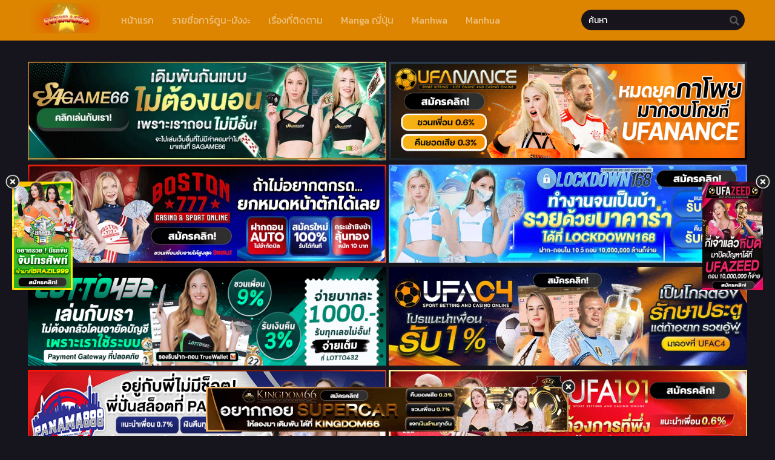

--- FILE ---
content_type: text/html; charset=UTF-8
request_url: https://popsmanga.com/the-perks-of-being-an-s-class-heroine-%E0%B8%95%E0%B8%AD%E0%B8%99%E0%B8%97%E0%B8%B5%E0%B9%88-35/
body_size: 16815
content:
<!DOCTYPE html>
<html lang="th" prefix="og: https://ogp.me/ns#">
<head>
	<meta http-equiv="Content-Type" content="text/html; charset=UTF-8" />
	<meta name="viewport" content="width=device-width" />
		<meta name="theme-color" content="#dd8500">
	<meta name="msapplication-navbutton-color" content="#dd8500">
	<meta name="apple-mobile-web-app-capable" content="yes">
	<meta name="apple-mobile-web-app-status-bar-style" content="#dd8500">
	<meta name="keywords" content="อ่านมังงะยอดนิยม, popsmanga, popular manga, มังงะ, manhwa, มังฮวา, manhua, มังฮัว, มังงะตอนล่าสุด, การ์ตูนอัพเดทใหม่, การ์ตูนยอดนิยม, manga แปลไทยตอนใหม่, มังงะอ่านฟรี, อ่านมังงะ, มังงะแปลไทย, การ์ตูนสนุกๆ, อ่านมังงะฟรี, มังงะแปลไทยฟรี " />	
	
 <!-- Facebook SDK -->
<div id="fb-root"></div>
<script async defer crossorigin="anonymous" src="https://connect.facebook.net/en_US/sdk.js#xfbml=1&version=v17.0" nonce="549443259368787"></script>
<!-- Manifest added by SuperPWA - Progressive Web Apps Plugin For WordPress -->
<link rel="manifest" href="/superpwa-manifest-nginx.json">
<meta name="theme-color" content="#D5E0EB">
<!-- / SuperPWA.com -->

<!-- Search Engine Optimization by Rank Math PRO - https://rankmath.com/ -->
<title>อ่าน The Perks of Being an S-Class Heroine ตอนที่ 35 แปลไทย - Popsmanga.com</title>
<meta name="description" content="อ่านการ์ตูน The Perks of Being an S-Class Heroine ตอนที่ 35 แปลไทย ตอนล่าสุด อ่านmangaฟรี เว็บอ่านการ์ตูน manhwa manhua มังงะเกาหลี จีน ญี่ปุ่น"/>
<meta name="robots" content="follow, index, max-snippet:-1, max-video-preview:-1, max-image-preview:large"/>
<link rel="canonical" href="https://popsmanga.com/the-perks-of-being-an-s-class-heroine-%e0%b8%95%e0%b8%ad%e0%b8%99%e0%b8%97%e0%b8%b5%e0%b9%88-35/" />
<meta property="og:locale" content="th_TH" />
<meta property="og:type" content="article" />
<meta property="og:title" content="อ่าน The Perks of Being an S-Class Heroine ตอนที่ 35 แปลไทย - Popsmanga.com" />
<meta property="og:description" content="อ่านการ์ตูน The Perks of Being an S-Class Heroine ตอนที่ 35 แปลไทย ตอนล่าสุด อ่านmangaฟรี เว็บอ่านการ์ตูน manhwa manhua มังงะเกาหลี จีน ญี่ปุ่น" />
<meta property="og:url" content="https://popsmanga.com/the-perks-of-being-an-s-class-heroine-%e0%b8%95%e0%b8%ad%e0%b8%99%e0%b8%97%e0%b8%b5%e0%b9%88-35/" />
<meta property="og:site_name" content="PopsManga - ป๊อปมังงะ เว็บอ่านการ์ตูนออนไลน์ยอดนิยม สุดป๊อป" />
<meta property="article:section" content="The Perks of Being an S-Class Heroine" />
<meta name="twitter:card" content="summary_large_image" />
<meta name="twitter:title" content="อ่าน The Perks of Being an S-Class Heroine ตอนที่ 35 แปลไทย - Popsmanga.com" />
<meta name="twitter:description" content="อ่านการ์ตูน The Perks of Being an S-Class Heroine ตอนที่ 35 แปลไทย ตอนล่าสุด อ่านmangaฟรี เว็บอ่านการ์ตูน manhwa manhua มังงะเกาหลี จีน ญี่ปุ่น" />
<meta name="twitter:label1" content="Written by" />
<meta name="twitter:data1" content="POPSMANGA มังงะโคตรป๊อป" />
<meta name="twitter:label2" content="Time to read" />
<meta name="twitter:data2" content="Less than a minute" />
<!-- /Rank Math WordPress SEO plugin -->

<link rel='dns-prefetch' href='//cdn.jsdelivr.net' />
<link rel='dns-prefetch' href='//fonts.googleapis.com' />
<link rel="alternate" type="application/rss+xml" title="PopsManga - ป๊อปมังงะ เว็บอ่านการ์ตูนออนไลน์ยอดนิยม สุดป๊อป &raquo; The Perks of Being an S-Class Heroine ตอนที่ 35 ฟีดความเห็น" href="https://popsmanga.com/the-perks-of-being-an-s-class-heroine-%e0%b8%95%e0%b8%ad%e0%b8%99%e0%b8%97%e0%b8%b5%e0%b9%88-35/feed/" />
<link rel="alternate" title="oEmbed (JSON)" type="application/json+oembed" href="https://popsmanga.com/wp-json/oembed/1.0/embed?url=https%3A%2F%2Fpopsmanga.com%2Fthe-perks-of-being-an-s-class-heroine-%25e0%25b8%2595%25e0%25b8%25ad%25e0%25b8%2599%25e0%25b8%2597%25e0%25b8%25b5%25e0%25b9%2588-35%2F" />
<link rel="alternate" title="oEmbed (XML)" type="text/xml+oembed" href="https://popsmanga.com/wp-json/oembed/1.0/embed?url=https%3A%2F%2Fpopsmanga.com%2Fthe-perks-of-being-an-s-class-heroine-%25e0%25b8%2595%25e0%25b8%25ad%25e0%25b8%2599%25e0%25b8%2597%25e0%25b8%25b5%25e0%25b9%2588-35%2F&#038;format=xml" />
<style id='wp-img-auto-sizes-contain-inline-css' type='text/css'>
img:is([sizes=auto i],[sizes^="auto," i]){contain-intrinsic-size:3000px 1500px}
/*# sourceURL=wp-img-auto-sizes-contain-inline-css */
</style>
<style id='wp-emoji-styles-inline-css' type='text/css'>

	img.wp-smiley, img.emoji {
		display: inline !important;
		border: none !important;
		box-shadow: none !important;
		height: 1em !important;
		width: 1em !important;
		margin: 0 0.07em !important;
		vertical-align: -0.1em !important;
		background: none !important;
		padding: 0 !important;
	}
/*# sourceURL=wp-emoji-styles-inline-css */
</style>
<style id='classic-theme-styles-inline-css' type='text/css'>
/*! This file is auto-generated */
.wp-block-button__link{color:#fff;background-color:#32373c;border-radius:9999px;box-shadow:none;text-decoration:none;padding:calc(.667em + 2px) calc(1.333em + 2px);font-size:1.125em}.wp-block-file__button{background:#32373c;color:#fff;text-decoration:none}
/*# sourceURL=/wp-includes/css/classic-themes.min.css */
</style>
<link rel='stylesheet' id='style-css' href='https://popsmanga.com/wp-content/themes/popsmanga/style.css?ver=2.1.4' type='text/css' media='all' />
<link rel='stylesheet' id='lightstyle-css' href='https://popsmanga.com/wp-content/themes/popsmanga/assets/css/lightmode.css?ver=2.1.4' type='text/css' media='all' />
<link rel='stylesheet' id='fontawesome-css' href='https://popsmanga.com/wp-content/themes/popsmanga/assets/css/font-awesome.min.css?ver=5.13.0' type='text/css' media='all' />
<link rel='stylesheet' id='seed-fonts-all-css' href='https://fonts.googleapis.com/css?family=Kanit&#038;ver=6.9' type='text/css' media='all' />
<style id='seed-fonts-all-inline-css' type='text/css'>
h1, h2, h3, h4, h5, h6, nav, .nav, .menu, button, .button, .btn, .price, ._heading, .wp-block-pullquote blockquote, blockquote, label, legend, .main-info, .info-desc, .entry-title, .listupd .utao .uta .luf{font-family: "Kanit",sans-serif; }body {--s-heading:"Kanit",sans-serif}body {--s-heading-weight:}
/*# sourceURL=seed-fonts-all-inline-css */
</style>
<link rel='stylesheet' id='seed-fonts-body-all-css' href='https://fonts.googleapis.com/css?family=Kanit&#038;ver=6.9' type='text/css' media='all' />
<style id='seed-fonts-body-all-inline-css' type='text/css'>
body{font-family: "Kanit",sans-serif; font-size: 16px; line-height: 1.6; }body {--s-body:"Kanit",sans-serif;--s-body-line-height:1.6;}
/*# sourceURL=seed-fonts-body-all-inline-css */
</style>
	<script>
		var baseurl = "https://popsmanga.com/";
		var ajaxurl = "https://popsmanga.com/wp-admin/admin-ajax.php";
		 
		var max_bookmark = 50;
		 
		var max_history = 10;
		var defaultTheme = "darkmode";
	</script>
<!--n2css--><!--n2js--><script type="text/javascript" src="https://popsmanga.com/wp-content/themes/popsmanga/assets/js/jquery.min.js?ver=3.5.1" id="jquery-js"></script>
<script type="text/javascript" src="https://popsmanga.com/wp-content/themes/popsmanga/assets/js/bookmark.js?ver=6.9" id="bookmarks_script-js"></script>
<script type="text/javascript" src="https://popsmanga.com/wp-content/themes/popsmanga/assets/js/series-history.js?ver=6.9" id="series_history_script-js"></script>
<script type="text/javascript" src="https://popsmanga.com/wp-content/themes/popsmanga/assets/js/history.js?ver=6.9" id="history_script-js"></script>
<script type="text/javascript" src="https://popsmanga.com/wp-content/themes/popsmanga/assets/js/function.js?ver=2.1.4" id="tsfn_scripts-js"></script>
<script type="text/javascript" src="https://popsmanga.com/wp-content/themes/popsmanga/assets/js/reading-options.js?ver=2.1.4" id="reading-options-js"></script>
<script type="text/javascript" src="https://cdn.jsdelivr.net/npm/intersection-observer@0.7.0/intersection-observer.min.js?ver=7.0" id="tslazyloadpf-js"></script>
<script type="text/javascript" src="https://cdn.jsdelivr.net/npm/vanilla-lazyload@17.1.2/dist/lazyload.min.js?ver=17.1.2" id="tslazyload-js"></script>
<script type="text/javascript" src="https://popsmanga.com/wp-content/themes/popsmanga/assets/js/nsfw.js?ver=2.1.4" id="nsfw_scripts-js"></script>
<link rel="https://api.w.org/" href="https://popsmanga.com/wp-json/" /><link rel="alternate" title="JSON" type="application/json" href="https://popsmanga.com/wp-json/wp/v2/posts/102813" /><link rel="EditURI" type="application/rsd+xml" title="RSD" href="https://popsmanga.com/xmlrpc.php?rsd" />
<meta name="generator" content="WordPress 6.9" />
<link rel='shortlink' href='https://popsmanga.com/?p=102813' />
        <script type="text/javascript">
                var sf_templates = "<a href=\"{search_url_escaped}\">View All Results<\/a>";
                var sf_position = '0';
                var sf_input = '.search-live';
                jQuery(document).ready(function(){
                    jQuery(sf_input).ajaxyLiveSearch({"expand":false,"searchUrl":"https:\/\/popsmanga.com\/?s=%s","text":"\u0e04\u0e49\u0e19\u0e2b\u0e32","delay":500,"iwidth":180,"width":350,"ajaxUrl":"https:\/\/popsmanga.com\/wp-admin\/admin-ajax.php","rtl":0});
                    jQuery(".live-search_ajaxy-selective-input").keyup(function() {
                        var width = jQuery(this).val().length * 8;
                        if(width < 50) {
                            width = 50;
                        }
                        jQuery(this).width(width);
                    });
                    jQuery(".live-search_ajaxy-selective-search").click(function() {
                        jQuery(this).find(".live-search_ajaxy-selective-input").focus();
                    });
                    jQuery(".live-search_ajaxy-selective-close").click(function() {
                        jQuery(this).parent().remove();
                    });
                });
        </script>
        <script>
	$(document).ready(function(){
		$(".shme").click(function(){
			$(".mm").toggleClass("shwx");
		});
		$(".srcmob").click(function(){
			$(".minmb").toggleClass("minmbx");
		});
	});
</script>
<script type="text/javascript">
$(document).ready(function(){
	
	//Check to see if the window is top if not then display button
	$(window).scroll(function(){
		if ($(this).scrollTop() > 100) {
			$('.scrollToTop').fadeIn();
		} else {
			$('.scrollToTop').fadeOut();
		}
	});
	
	//Click event to scroll to top
	$('.scrollToTop').click(function(){
		$('html, body').animate({scrollTop : 0},800);
		return false;
	});
	
});
</script>
<style>
	.th, .serieslist.pop ul li.topone .limit .bw .ctr,.releases .vl,.scrollToTop,#sidebar #bm-history li a:hover,.hpage a,#footer .footermenu,.footer-az .az-list li a,.main-info .info-desc .spe span:before,.bxcl ul li span.dt a,.bookmark,.commentx #submit,.radiox input:checked ~ .checkmarkx,.advancedsearch button.searchz,.lightmode .nav_apb a:hover,.lista a,.lightmode .lista a:hover,.nextprev a,.disqusmen #commentform #submit, .blogbox .btitle .vl, .bigblogt span a,.big-slider .paging .centerpaging .swiper-pagination span.swiper-pagination-bullet-active {background:#dd8500} .pagination span.page-numbers.current,.quickfilter .filters .filter.submit button,#sidebar .section .ts-wpop-series-gen .ts-wpop-nav-tabs li.active a,#gallery.owl-loaded .owl-dots .owl-dot.active span,.bs.stylefiv .bsx .chfiv li a:hover {background:#dd8500 !important} 
	#sidebar .section #searchform #searchsubmit,.series-gen .nav-tabs li.active a,.lastend .inepcx a,.nav_apb a:hover,#top-menu li a:hover,.readingnav.rnavbot .readingnavbot .readingbar .readingprogress,.lightmode .main-info .info-desc .wd-full .mgen a:hover,.lightmode .bxcl ul li .chbox:hover,.lightmode ul.taxindex li a:hover,.comment-list .comment-body .reply a:hover,.topmobile,.bxcl ul::-webkit-scrollbar-thumb,.lightmode .slider:before,.quickfilter .filters .filter .genrez::-webkit-scrollbar-thumb,.hothome .releases,.lightmode .seriestucon .seriestucont .seriestucontr .seriestugenre a:hover,.bloglist .blogbox .innerblog .thumb .btags {background:#dd8500} 
	.lightmode #sidebar .section h4, .lightmode .serieslist ul li .ctr,.listupd .utao .uta .luf ul li,.lightmode .bs .bsx:hover .tt,.soralist ul,a:hover,.lightmode .blogbox .btitle h3,.lightmode .blogbox .btitle h1,.bxcl ul li .lchx a:visited, .listupd .utao .uta .luf ul li a:visited,.lightmode .pagination a:hover,.lightmode a:hover,#sidebar .serieslist ul li .leftseries h2 a:hover,.bs.styletere .epxs,.bxcl ul li .dt a,.lightmode .main-info .info-desc .wd-full .mgen a,.lightmode #sidebar .serieslist ul li .leftseries h2 a:hover,.comment-list .comment-body .reply a,.bxcl ul li .eph-num a:visited,.headpost .allc a,.lightmode .seriestucon .seriestucont .seriestucontr .seriestugenre a,.bs.stylefiv .bsx .chfiv li a {color:#dd8500} 
	.bxcl ul li .lchx a:visited, .listupd .utao .uta .luf ul li a:visited,.bs.stylefiv .bsx .chfiv li a {color:#dd8500 !important} 
	.lightmode .serieslist ul li .ctr,.advancedsearch button.searchz,.lista a,.lightmode .lista a:hover,.blogbox .boxlist .bma .bmb .bmba, .page.blog .thumb,#sidebar .section #searchform #searchsubmit,.lightmode .main-info .info-desc .wd-full .mgen a,.lightmode .bxcl ul li .chbox:hover, .comment-list .comment-body .reply a,.lightmode .seriestucon .seriestucont .seriestucontr .seriestugenre a {border-color:#dd8500}
	.bs.stylefiv .bsx .chfiv li a:before {content: "";background: #dd8500;opacity: 0.2;position: absolute;display: block;left: 0;right: 0;top: 0;bottom: 0;border-radius: 10px;}
	.bs.stylefiv .bsx .chfiv li a{background:none !important;}
	.slider.round:before{background: #333;}
	.hpage a:hover,.bs.stylefiv .bsx .chfiv li a:hover{color:#FFF !important;}
	@media only screen and (max-width:800px) {
		.lightmode.black .th, .lightmode .th, .th, .surprise{background:#dd8500} 
		#main-menu {background: rgba(28,28,28,0.95);}
	}
</style>
<style>
	.home-genres{background:#fc7a46;}
	.home-genres .alman a{color:#fc7a46;}
</style>
<link rel="icon" href="https://popsmanga.com/wp-content/uploads/2022/06/cropped-Favicon-32x32.png.webp" sizes="32x32" />
<link rel="icon" href="https://popsmanga.com/wp-content/uploads/2022/06/cropped-Favicon-192x192.png.webp" sizes="192x192" />
<link rel="apple-touch-icon" href="https://popsmanga.com/wp-content/uploads/2022/06/cropped-Favicon-180x180.png.webp" />
<meta name="msapplication-TileImage" content="https://popsmanga.com/wp-content/uploads/2022/06/cropped-Favicon-270x270.png" />
		<style type="text/css" id="wp-custom-css">
			.wbnn{position:fixed;top:300px;z-index:999999;display:none}.wbnn .wbnn-close{position:absolute;width:25px;height:25px;top:-12px;background:url(https://popsmanga.com/wp-content/uploads/2025/04/96eade78d18b7f8defe3792b8ad9a367.webp),no-repeat;background-size:25px 25px}.wbnn img{width:100px;height:auto}.w-bnn-bottom{bottom:0;top:unset;left:270px}.w-bnn-bottom img{width:auto;height:74px}.w-bnn-bottom .wbnn-close{right:-12px}.w-bnn-left{left:20px}.w-bnn-right{right:20px}.w-bnn-left .wbnn-close{left:-12px}.w-bnn-right .wbnn-close{right:-12px}

.fb-comments iframe {
    background: #fff; /* ตั้งค่าแบ็กกราวด์ของ iframe เป็นสีดำ */
    color: #fff; /* ตั้งค่าตัวหนังสือเป็นสีขาว */
}
.dessert-frame a {
    display: inline-block;
    width: calc(48% - 3px);
}		</style>
		<style id='global-styles-inline-css' type='text/css'>
:root{--wp--preset--aspect-ratio--square: 1;--wp--preset--aspect-ratio--4-3: 4/3;--wp--preset--aspect-ratio--3-4: 3/4;--wp--preset--aspect-ratio--3-2: 3/2;--wp--preset--aspect-ratio--2-3: 2/3;--wp--preset--aspect-ratio--16-9: 16/9;--wp--preset--aspect-ratio--9-16: 9/16;--wp--preset--color--black: #000000;--wp--preset--color--cyan-bluish-gray: #abb8c3;--wp--preset--color--white: #ffffff;--wp--preset--color--pale-pink: #f78da7;--wp--preset--color--vivid-red: #cf2e2e;--wp--preset--color--luminous-vivid-orange: #ff6900;--wp--preset--color--luminous-vivid-amber: #fcb900;--wp--preset--color--light-green-cyan: #7bdcb5;--wp--preset--color--vivid-green-cyan: #00d084;--wp--preset--color--pale-cyan-blue: #8ed1fc;--wp--preset--color--vivid-cyan-blue: #0693e3;--wp--preset--color--vivid-purple: #9b51e0;--wp--preset--gradient--vivid-cyan-blue-to-vivid-purple: linear-gradient(135deg,rgb(6,147,227) 0%,rgb(155,81,224) 100%);--wp--preset--gradient--light-green-cyan-to-vivid-green-cyan: linear-gradient(135deg,rgb(122,220,180) 0%,rgb(0,208,130) 100%);--wp--preset--gradient--luminous-vivid-amber-to-luminous-vivid-orange: linear-gradient(135deg,rgb(252,185,0) 0%,rgb(255,105,0) 100%);--wp--preset--gradient--luminous-vivid-orange-to-vivid-red: linear-gradient(135deg,rgb(255,105,0) 0%,rgb(207,46,46) 100%);--wp--preset--gradient--very-light-gray-to-cyan-bluish-gray: linear-gradient(135deg,rgb(238,238,238) 0%,rgb(169,184,195) 100%);--wp--preset--gradient--cool-to-warm-spectrum: linear-gradient(135deg,rgb(74,234,220) 0%,rgb(151,120,209) 20%,rgb(207,42,186) 40%,rgb(238,44,130) 60%,rgb(251,105,98) 80%,rgb(254,248,76) 100%);--wp--preset--gradient--blush-light-purple: linear-gradient(135deg,rgb(255,206,236) 0%,rgb(152,150,240) 100%);--wp--preset--gradient--blush-bordeaux: linear-gradient(135deg,rgb(254,205,165) 0%,rgb(254,45,45) 50%,rgb(107,0,62) 100%);--wp--preset--gradient--luminous-dusk: linear-gradient(135deg,rgb(255,203,112) 0%,rgb(199,81,192) 50%,rgb(65,88,208) 100%);--wp--preset--gradient--pale-ocean: linear-gradient(135deg,rgb(255,245,203) 0%,rgb(182,227,212) 50%,rgb(51,167,181) 100%);--wp--preset--gradient--electric-grass: linear-gradient(135deg,rgb(202,248,128) 0%,rgb(113,206,126) 100%);--wp--preset--gradient--midnight: linear-gradient(135deg,rgb(2,3,129) 0%,rgb(40,116,252) 100%);--wp--preset--font-size--small: 13px;--wp--preset--font-size--medium: 20px;--wp--preset--font-size--large: 36px;--wp--preset--font-size--x-large: 42px;--wp--preset--spacing--20: 0.44rem;--wp--preset--spacing--30: 0.67rem;--wp--preset--spacing--40: 1rem;--wp--preset--spacing--50: 1.5rem;--wp--preset--spacing--60: 2.25rem;--wp--preset--spacing--70: 3.38rem;--wp--preset--spacing--80: 5.06rem;--wp--preset--shadow--natural: 6px 6px 9px rgba(0, 0, 0, 0.2);--wp--preset--shadow--deep: 12px 12px 50px rgba(0, 0, 0, 0.4);--wp--preset--shadow--sharp: 6px 6px 0px rgba(0, 0, 0, 0.2);--wp--preset--shadow--outlined: 6px 6px 0px -3px rgb(255, 255, 255), 6px 6px rgb(0, 0, 0);--wp--preset--shadow--crisp: 6px 6px 0px rgb(0, 0, 0);}:where(.is-layout-flex){gap: 0.5em;}:where(.is-layout-grid){gap: 0.5em;}body .is-layout-flex{display: flex;}.is-layout-flex{flex-wrap: wrap;align-items: center;}.is-layout-flex > :is(*, div){margin: 0;}body .is-layout-grid{display: grid;}.is-layout-grid > :is(*, div){margin: 0;}:where(.wp-block-columns.is-layout-flex){gap: 2em;}:where(.wp-block-columns.is-layout-grid){gap: 2em;}:where(.wp-block-post-template.is-layout-flex){gap: 1.25em;}:where(.wp-block-post-template.is-layout-grid){gap: 1.25em;}.has-black-color{color: var(--wp--preset--color--black) !important;}.has-cyan-bluish-gray-color{color: var(--wp--preset--color--cyan-bluish-gray) !important;}.has-white-color{color: var(--wp--preset--color--white) !important;}.has-pale-pink-color{color: var(--wp--preset--color--pale-pink) !important;}.has-vivid-red-color{color: var(--wp--preset--color--vivid-red) !important;}.has-luminous-vivid-orange-color{color: var(--wp--preset--color--luminous-vivid-orange) !important;}.has-luminous-vivid-amber-color{color: var(--wp--preset--color--luminous-vivid-amber) !important;}.has-light-green-cyan-color{color: var(--wp--preset--color--light-green-cyan) !important;}.has-vivid-green-cyan-color{color: var(--wp--preset--color--vivid-green-cyan) !important;}.has-pale-cyan-blue-color{color: var(--wp--preset--color--pale-cyan-blue) !important;}.has-vivid-cyan-blue-color{color: var(--wp--preset--color--vivid-cyan-blue) !important;}.has-vivid-purple-color{color: var(--wp--preset--color--vivid-purple) !important;}.has-black-background-color{background-color: var(--wp--preset--color--black) !important;}.has-cyan-bluish-gray-background-color{background-color: var(--wp--preset--color--cyan-bluish-gray) !important;}.has-white-background-color{background-color: var(--wp--preset--color--white) !important;}.has-pale-pink-background-color{background-color: var(--wp--preset--color--pale-pink) !important;}.has-vivid-red-background-color{background-color: var(--wp--preset--color--vivid-red) !important;}.has-luminous-vivid-orange-background-color{background-color: var(--wp--preset--color--luminous-vivid-orange) !important;}.has-luminous-vivid-amber-background-color{background-color: var(--wp--preset--color--luminous-vivid-amber) !important;}.has-light-green-cyan-background-color{background-color: var(--wp--preset--color--light-green-cyan) !important;}.has-vivid-green-cyan-background-color{background-color: var(--wp--preset--color--vivid-green-cyan) !important;}.has-pale-cyan-blue-background-color{background-color: var(--wp--preset--color--pale-cyan-blue) !important;}.has-vivid-cyan-blue-background-color{background-color: var(--wp--preset--color--vivid-cyan-blue) !important;}.has-vivid-purple-background-color{background-color: var(--wp--preset--color--vivid-purple) !important;}.has-black-border-color{border-color: var(--wp--preset--color--black) !important;}.has-cyan-bluish-gray-border-color{border-color: var(--wp--preset--color--cyan-bluish-gray) !important;}.has-white-border-color{border-color: var(--wp--preset--color--white) !important;}.has-pale-pink-border-color{border-color: var(--wp--preset--color--pale-pink) !important;}.has-vivid-red-border-color{border-color: var(--wp--preset--color--vivid-red) !important;}.has-luminous-vivid-orange-border-color{border-color: var(--wp--preset--color--luminous-vivid-orange) !important;}.has-luminous-vivid-amber-border-color{border-color: var(--wp--preset--color--luminous-vivid-amber) !important;}.has-light-green-cyan-border-color{border-color: var(--wp--preset--color--light-green-cyan) !important;}.has-vivid-green-cyan-border-color{border-color: var(--wp--preset--color--vivid-green-cyan) !important;}.has-pale-cyan-blue-border-color{border-color: var(--wp--preset--color--pale-cyan-blue) !important;}.has-vivid-cyan-blue-border-color{border-color: var(--wp--preset--color--vivid-cyan-blue) !important;}.has-vivid-purple-border-color{border-color: var(--wp--preset--color--vivid-purple) !important;}.has-vivid-cyan-blue-to-vivid-purple-gradient-background{background: var(--wp--preset--gradient--vivid-cyan-blue-to-vivid-purple) !important;}.has-light-green-cyan-to-vivid-green-cyan-gradient-background{background: var(--wp--preset--gradient--light-green-cyan-to-vivid-green-cyan) !important;}.has-luminous-vivid-amber-to-luminous-vivid-orange-gradient-background{background: var(--wp--preset--gradient--luminous-vivid-amber-to-luminous-vivid-orange) !important;}.has-luminous-vivid-orange-to-vivid-red-gradient-background{background: var(--wp--preset--gradient--luminous-vivid-orange-to-vivid-red) !important;}.has-very-light-gray-to-cyan-bluish-gray-gradient-background{background: var(--wp--preset--gradient--very-light-gray-to-cyan-bluish-gray) !important;}.has-cool-to-warm-spectrum-gradient-background{background: var(--wp--preset--gradient--cool-to-warm-spectrum) !important;}.has-blush-light-purple-gradient-background{background: var(--wp--preset--gradient--blush-light-purple) !important;}.has-blush-bordeaux-gradient-background{background: var(--wp--preset--gradient--blush-bordeaux) !important;}.has-luminous-dusk-gradient-background{background: var(--wp--preset--gradient--luminous-dusk) !important;}.has-pale-ocean-gradient-background{background: var(--wp--preset--gradient--pale-ocean) !important;}.has-electric-grass-gradient-background{background: var(--wp--preset--gradient--electric-grass) !important;}.has-midnight-gradient-background{background: var(--wp--preset--gradient--midnight) !important;}.has-small-font-size{font-size: var(--wp--preset--font-size--small) !important;}.has-medium-font-size{font-size: var(--wp--preset--font-size--medium) !important;}.has-large-font-size{font-size: var(--wp--preset--font-size--large) !important;}.has-x-large-font-size{font-size: var(--wp--preset--font-size--x-large) !important;}
/*# sourceURL=global-styles-inline-css */
</style>
<meta name="generator" content="WP Rocket 3.20.0.2" data-wpr-features="wpr_cache_webp wpr_preload_links" /></head>
<body class="darkmode black" itemscope="itemscope" itemtype="http://schema.org/WebPage">	<script>ts_darkmode.init();</script>

<div data-rocket-location-hash="d2be739cb14a3872a39ede15b29446d9" class="mainholder">
<div data-rocket-location-hash="0da892370ec206d1ffa2b7fdf9624350" class="th">
	<div data-rocket-location-hash="7a74ae08e9e27b2befce95ce3492c03e" class="centernav bound">
		
	<div class="shme"><i class="fa fa-bars" aria-hidden="true"></i></div>
		
	<header role="banner" itemscope itemtype="http://schema.org/WPHeader">
	<div class="site-branding logox">
				<span class="logos">
				<a title="PopsManga &#8211; ป๊อปมังงะ เว็บอ่านการ์ตูนออนไลน์ยอดนิยม สุดป๊อป - อ่านการ์ตูนออนไลน์ ป๊อปมังงะ popular manga แปลไทย มังฮวา manhwa แอพอ่านมังงะฟรี app การ์ตูนอัพเดทใหม่ สนุกหลากหลายสไตล์ คัดสรรค์แต่เรื่องยอดนิยมมาให้คุณที่นี่" itemprop="url" href="https://popsmanga.com/"><img src="https://popsmanga.com/wp-content/uploads/2022/10/Popsmanga-พื้นใส.png.webp" alt="PopsManga &#8211; ป๊อปมังงะ เว็บอ่านการ์ตูนออนไลน์ยอดนิยม สุดป๊อป - อ่านการ์ตูนออนไลน์ ป๊อปมังงะ popular manga แปลไทย มังฮวา manhwa แอพอ่านมังงะฟรี app การ์ตูนอัพเดทใหม่ สนุกหลากหลายสไตล์ คัดสรรค์แต่เรื่องยอดนิยมมาให้คุณที่นี่"><span class="hdl">PopsManga &#8211; ป๊อปมังงะ เว็บอ่านการ์ตูนออนไลน์ยอดนิยม สุดป๊อป</span></a>
			</span>
						<meta itemprop="name" content="PopsManga &#8211; ป๊อปมังงะ เว็บอ่านการ์ตูนออนไลน์ยอดนิยม สุดป๊อป" />
		</div>
	</header>
		
	<nav id="main-menu" class="mm">
		<span itemscope="itemscope" itemtype="http://schema.org/SiteNavigationElement" role="navigation">
		<ul id="menu-main" class="menu"><li id="menu-item-15" class="menu-item menu-item-type-custom menu-item-object-custom menu-item-home menu-item-15"><a href="https://popsmanga.com" itemprop="url"><span itemprop="name">หน้าแรก</span></a></li>
<li id="menu-item-16" class="menu-item menu-item-type-custom menu-item-object-custom menu-item-16"><a href="https://popsmanga.com/manga/" itemprop="url"><span itemprop="name">รายชื่อการ์ตูน-มังงะ</span></a></li>
<li id="menu-item-37" class="menu-item menu-item-type-post_type menu-item-object-page menu-item-37"><a href="https://popsmanga.com/bookmark/" itemprop="url"><span itemprop="name">เรื่องที่ติดตาม</span></a></li>
<li id="menu-item-105925" class="menu-item menu-item-type-custom menu-item-object-custom menu-item-105925"><a href="https://popsmanga.com/genres/manga/" itemprop="url"><span itemprop="name">Manga ญี่ปุ่น</span></a></li>
<li id="menu-item-105926" class="menu-item menu-item-type-custom menu-item-object-custom menu-item-105926"><a href="https://popsmanga.com/genres/manhwa/" itemprop="url"><span itemprop="name">Manhwa</span></a></li>
<li id="menu-item-105927" class="menu-item menu-item-type-custom menu-item-object-custom menu-item-105927"><a href="https://popsmanga.com/genres/manhua/" itemprop="url"><span itemprop="name">Manhua</span></a></li>
</ul>		</span>
		<div data-rocket-location-hash="02359f913691b0f71dccb921293d532c" class="clear"></div>
	</nav>
		
	<div class="searchx minmb">
 		<form action="https://popsmanga.com/" id="form" method="get" itemprop="potentialAction" itemscope itemtype="http://schema.org/SearchAction">
			<meta itemprop="target" content="https://popsmanga.com/?s={query}"/>
  			<input id="s" itemprop="query-input" class="search-live" type="text" placeholder="ค้นหา" name="s"/>
			<button type="submit" id="submit"><i class="fas fa-search" aria-hidden="true"></i></button>
			<div class="srcmob srccls"><i class="fas fa-times-circle"></i></div>
 		</form>
	</div>
	
	<div class="srcmob"><i class="fas fa-search" aria-hidden="true"></i></div>
		<div id="thememode">
			<span class="xt">Dark?</span>
			<label class="switch">
			  <input type="checkbox">
			  <span class="slider round"></span>
			</label>
	</div>
		
	<script>
			if (localStorage.getItem("thememode") == null){
				if (defaultTheme == "lightmode"){
					jQuery("#thememode input[type='checkbox']").prop('checked', false);
				}else{
					jQuery("#thememode input[type='checkbox']").prop('checked', true);
				}
			}else if (localStorage.getItem("thememode") == "lightmode"){
				jQuery("#thememode input[type='checkbox']").prop('checked', false);
			}else{
				jQuery("#thememode input[type='checkbox']").prop('checked', true);
			}
	</script>
		
	</div>
	<div class="clear"></div>
	</div>

<div data-rocket-location-hash="0b790c797543f92e969e2dddad9b4dcd" id="content" class="readercontent">
	
	
<div data-rocket-location-hash="1fb6feb7187960ee97019e6604a9d559" class="wrapper">
		<div class="dessert-frame"><center>
			<a href="https://t.ly/sa666" target="_blank" rel="nofollow"><img src="https://image.cdend.com/wp-content/uploads/2024/03/728x200-SAGAME66.gif" alt="Casino ออนไลน์" border="0"></a>
			<a href="https://t.ly/ufanance" target="_blank" rel="nofollow"><img src="https://image.cdend.com/wp-content/uploads/2024/03/728x200-ufanance.gif" alt="https://ufanance.com"></a>
			<a href="https://t.ly/boston7777" target="_blank" rel="nofollow"><img src="https://image.cdend.com/wp-content/uploads/2024/03/728x200-boston777.gif" alt="Casino ออนไลน์" border="0"></a>
<a href="https://t.ly/lockdown1688" target="_blank" rel="nofollow"><img src="https://image.cdend.com/wp-content/uploads/2024/03/728x200-Lockdown168.gif" alt="Casino ออนไลน์" border="0"></a>
<a href="https://t.ly/lotto432" target="_blank" rel="nofollow"><img src="https://image.cdend.com/wp-content/uploads/2024/03/728x200-LOTTO432.gif" alt="Casino ออนไลน์" border="0"></a>
<a href="https://t.ly/ufac4" target="_blank" rel="nofollow"><img src="https://image.cdend.com/wp-content/uploads/2024/03/728x200-UFAC4.gif" alt="Casino ออนไลน์" border="0"></a>
<a href="https://t.ly/panama8888" target="_blank" rel="nofollow"><img src="https://image.cdend.com/wp-content/uploads/2024/03/728x200-panama888.gif" alt="Casino ออนไลน์" border="0"></a>
<a href="https://t.ly/ufa1919" target="_blank" rel="nofollow"><img src="https://image.cdend.com/wp-content/uploads/2024/03/728x200-UFA191.gif" alt="Casino ออนไลน์" border="0"></a>
<a href="https://t.ly/sexy6666" target="_blank" rel="nofollow"><img src="https://image.cdend.com/wp-content/uploads/2024/03/728x200-SEXYGAME66.gif" alt="Casino ออนไลน์" border="0"></a>
<a href="https://t.ly/vip168saa" target="_blank" rel="nofollow"><img src="https://image.cdend.com/wp-content/uploads/2024/03/728x200-vip168sa.gif" alt="Casino ออนไลน์" border="0"></a>
<a href="https://t.ly/ss6666" target="_blank" rel="nofollow"><img src="https://image.cdend.com/wp-content/uploads/2024/03/728x200-SSGAME66.gif" alt="Casino ออนไลน์" border="0"></a>
<a href="https://t.ly/sexy1688" target="_blank" rel="nofollow"><img src="https://image.cdend.com/wp-content/uploads/2024/03/728x200-sexygame1688.gif" alt="Casino ออนไลน์" border="0"></a>
<a href="https://t.ly/1688sagame" target="_blank" rel="nofollow"><img src="https://image.cdend.com/wp-content/uploads/2024/03/728x200-SA1688.gif" alt="Casino ออนไลน์" border="0"></a>
<a href="https://t.ly/juad8888" target="_blank" rel="nofollow"><img src="https://image.cdend.com/wp-content/uploads/2024/03/728x200-Juad888.gif" alt="Casino ออนไลน์" border="0"></a>
<a href="https://t.ly/lotto7777" target="_blank" rel="nofollow"><img src="https://image.cdend.com/wp-content/uploads/2024/03/728x200-lotto77.gif" alt="Casino ออนไลน์" border="0"></a>
<a href="https://t.ly/ufafat" target="_blank" rel="nofollow"><img src="https://image.cdend.com/wp-content/uploads/2024/03/728x200-ufafat.gif" alt="ufafat"></a>
<a href="https://t.ly/hydra8888" target="_blank" rel="nofollow"><img src="https://image.cdend.com/wp-content/uploads/2024/03/728x200-Hydra888.gif" alt="Casino ออนไลน์" border="0"></a>
<a href="https://www.tourisme-essonne.com/" target="_blank"><img src="https://popsmanga.com/wp-content/uploads/2025/04/d37bc78bd26166278418fef0a8f8b0c7.gif" alt="สล็อต 777 PG" rel="dofollow"> </a>
<a href="http://pgs2.net/" target="_blank"><img src="https://popsmanga.com/wp-content/uploads/2025/04/b4f6b515c91af8710fc803c4c80852bd.gif" alt="สล็อตเว็บตรง" rel="dofollow"></a>
<a href="https://ylcomputing.com" target="_blank"><img src="https://popsmanga.com/123FAZ.gif" alt="บาคาร่า" rel="dofollow"></a>
<a href="https://jalanmiami.com/contact/" target="_blank"><img src="https://server1.webtoon168.com/img-api/PbqSo-uf1_Jo1dyeUZjqlM.gif" alt="เว็บหวยออนไลน์" rel="dofollow"></a>

<a href="https://padresunidos.org/events/" target="_blank"><img src="https://popsmanga.com/wp-content/uploads/2025/07/allbaca-prnufs-banner.gif" alt="บาคาร่าออนไลน์" rel="dofollow"></a>
<a href="https://huaylike.city/" target="_blank"><img src="https://popsmanga.com/wp-content/uploads/2025/07/huaylike.gif" alt="huaylike" rel="dofollow"></a>
<a href="https://culturalorganizing.org/" target="_blank"><img src="https://popsmanga.com/wp-content/uploads/2025/06/gif08.webp" alt="สล็อตเว็บตรง" rel="dofollow"></a>

</center></div>
<div class="chapterbody">
	<div class="postarea">
		<article id="post-102813" class="post-102813 hentry" itemscope="itemscope" itemtype="http://schema.org/CreativeWork">
						<div class="headpost">
				<h1 class="entry-title" itemprop="name">The Perks of Being an S-Class Heroine ตอนที่ 35</h1>
				<div class="allc">All chapters are in <a href="https://popsmanga.com/manga/the-perks-of-being-an-s-class-heroine/">The Perks of Being an S-Class Heroine</a></div>
			</div>
							<div class="ts-breadcrumb bixbox">
		<ol itemscope="" itemtype="http://schema.org/BreadcrumbList">
			<li itemprop="itemListElement" itemscope="" itemtype="http://schema.org/ListItem">
				<a itemprop="item" href="https://popsmanga.com/"><span itemprop="name">PopsManga &#8211; ป๊อปมังงะ เว็บอ่านการ์ตูนออนไลน์ยอดนิยม สุดป๊อป</span></a>
				<meta itemprop="position" content="1">
			</li>
			 › 
						<li itemprop="itemListElement" itemscope="" itemtype="http://schema.org/ListItem">
				 <a itemprop="item" href="https://popsmanga.com/manga/the-perks-of-being-an-s-class-heroine/"><span itemprop="name">The Perks of Being an S-Class Heroine</span></a>
				<meta itemprop="position" content="2">
			</li>
			 › 
			<li itemprop="itemListElement" itemscope="" itemtype="http://schema.org/ListItem">
				 <a itemprop="item" href="https://popsmanga.com/the-perks-of-being-an-s-class-heroine-%e0%b8%95%e0%b8%ad%e0%b8%99%e0%b8%97%e0%b8%b5%e0%b9%88-35/"><span itemprop="name">The Perks of Being an S-Class Heroine ตอนที่ 35</span></a>
				<meta itemprop="position" content="3">
			</li>
					</ol>
	</div>	
			
			<div class="entry-content entry-content-single maincontent" itemprop="description">
				<div class="chdesc">
					<p>
					อ่านการ์ตูน <b> The Perks of Being an S-Class Heroine ตอนที่ 35 </b> ที่ <b> PopsManga - ป๊อปมังงะ เว็บอ่านการ์ตูนออนไลน์ยอดนิยม สุดป๊อป </b>. การ์ตูน <b> The Perks of Being an S-Class Heroine </b> อัปเดตก่อนใคร ที่ <b> PopsManga - ป๊อปมังงะ เว็บอ่านการ์ตูนออนไลน์ยอดนิยม สุดป๊อป </b>. กดติดตามเรื่องนี้เพื่ออ่านตอนล่าสุดก่อนใคร. อ่านการ์ตูนแปลไทยฟรีได้ที่ <b> PopsManga - ป๊อปมังงะ เว็บอ่านการ์ตูนออนไลน์ยอดนิยม สุดป๊อป </b> ตอนล่าสุดแปลไทยฟรี.					</p>
				</div>
				
				<div class="chnav ctop nomirror">
					<span class="selector slc l">	<div class="nvx">
		<select name="chapter" id="chapter" onchange="this.options[this.selectedIndex].value&&window.open(this.options[this.selectedIndex].value,'_self')">
			<option value="">เลือกตอนที่อ่าน</option>
		</select>

	</div>
</span>
					<span class="navrig">
																								<span class="selector readingmode l">
								<select name="readingmode" id="readingmode">
									<option value="full" selected="selected">อ่านแบบเต็มจอ</option>
									<option value="single">อ่านทีละหน้า</option>
								</select>
							</span>
											</span>
										<span class="navlef">
						<span class="npv r">	<div class="nextprev">
		<a class="ch-prev-btn" href="#/prev/" rel="prev">
			<i class="fas fa-angle-left"></i> หน้าที่แล้ว		</a>
		<a class="ch-next-btn" href="#/next/" rel="next">
			หน้าถัดไป <i class="fas fa-angle-right"></i>
		</a>
	</div>
</span>

						<span class="amob nodlx">
															<span class="selector pagedsel r">
									<select name="select-paged" class="ts-select-paged" id="select-paged">
										<option value="1">?/?</option>
									</select>
								</span>
													</span>
											</span>
				</div>
				
								
				<div id="readerarea"></div>
									<div id="readerarea-loading" style="text-align: center;">
						<img src="https://popsmanga.com/wp-content/themes/popsmanga/assets/img/readerarea.svg" />
					</div>
												
				<div class="chnav cbot">
					<span class="selector slc l">	<div class="nvx">
		<select name="chapter" id="chapter" onchange="this.options[this.selectedIndex].value&&window.open(this.options[this.selectedIndex].value,'_self')">
			<option value="">เลือกตอนที่อ่าน</option>
		</select>

	</div>
</span>
					<span class="amob">
						<span class="npv r">	<div class="nextprev">
		<a class="ch-prev-btn" href="#/prev/" rel="prev">
			<i class="fas fa-angle-left"></i> หน้าที่แล้ว		</a>
		<a class="ch-next-btn" href="#/next/" rel="next">
			หน้าถัดไป <i class="fas fa-angle-right"></i>
		</a>
	</div>
</span>

						<!-- muncul jika single mode -->
													<span class="selector pagedsel r">
								<select name="select-paged" class="ts-select-paged" id="select-paged">
									<option value="">?/?</option>
								</select>
							</span>
											</span>
				</div>
				
						</div>	
			
			<div class="chaptertags">
			<p>หมวดหมู่: อ่านการ์ตูน The Perks of Being an S-Class Heroine ตอนที่ 35, มังงะ มังฮวา The Perks of Being an S-Class Heroine ตอนที่ 35 แปลไทย, อ่าน The Perks of Being an S-Class Heroine ตอนที่ 35 ออนไลน์, The Perks of Being an S-Class Heroine ตอนที่ 35 ตอนที่, The Perks of Being an S-Class Heroine ตอนที่ 35 chapter, The Perks of Being an S-Class Heroine ตอนที่ 35 ภาพคมชัด, The Perks of Being an S-Class Heroine ตอนที่ 35 อ่านอัพเดทใหม่ก่อนใคร, 
			<time class="entry-date" datetime="2023-09-07+0701:13:00+0700" itemprop="datePublished" pubdate>7 กันยายน 2023</time>, <span itemprop="author">POPSMANGA มังงะโคตรป๊อป</span></p>
		</div>
		</article>	
		
						<div class="bixbox">
					<div class="releases"><h2><span>เรื่องอื่นๆที่คล้ายกัน</span></h2></div>
					<div class="listupd">
						<div class="bs">
	<div class="bsx">
		
		<a href="https://popsmanga.com/manga/the-lazy-swordmaster/" title="The Lazy Swordmaster">
		<div class="limit">
			<div class="ply"></div>
											<span class="type Manhwa"></span>
													<span class="colored"><i class="fas fa-palette"></i> Color</span>
														<img src="https://popsmanga.com/wp-content/uploads/2022/08/i385395.jpg.webp" class="ts-post-image wp-post-image attachment-medium size-medium" loading="lazy" title="The Lazy Swordmaster" alt="The Lazy Swordmaster" width="160" height="216"/>		</div>
		<div class="bigor">
			<div class="tt">
				The Lazy Swordmaster			</div>
			<div class="adds">
				<div class="epxs">ตอนที่ 82</div>
								<div class="rt">
						<div class="rating">
							<div class="rating-prc">
								<div class="rtp">
									<div class="rtb"><span style="width:81%"></span></div>
								</div>
							</div>
							<div class="numscore">8.1</div>
						</div>
				</div>
							</div>
		</div>
		</a>
	</div>
</div><div class="bs">
	<div class="bsx">
		
		<a href="https://popsmanga.com/manga/max-level-player/" title="Max Level Player">
		<div class="limit">
			<div class="ply"></div>
											<span class="type Manhwa"></span>
													<span class="colored"><i class="fas fa-palette"></i> Color</span>
														<img src="https://popsmanga.com/wp-content/uploads/2023/03/Max-Level-Player-210x300.webp" class="ts-post-image wp-post-image attachment-medium size-medium" loading="lazy" title="Max Level Player" alt="Max Level Player" width="210" height="300"/>		</div>
		<div class="bigor">
			<div class="tt">
				Max Level Player			</div>
			<div class="adds">
				<div class="epxs">ตอนที่ 58</div>
								<div class="rt">
						<div class="rating">
							<div class="rating-prc">
								<div class="rtp">
									<div class="rtb"><span style="width:90%"></span></div>
								</div>
							</div>
							<div class="numscore">9.00</div>
						</div>
				</div>
							</div>
		</div>
		</a>
	</div>
</div><div class="bs">
	<div class="bsx">
		
		<a href="https://popsmanga.com/manga/solo-resurrection/" title="Solo Resurrection">
		<div class="limit">
			<div class="ply"></div>
											<span class="type Manhwa"></span>
													<span class="colored"><i class="fas fa-palette"></i> Color</span>
														<img src="https://popsmanga.com/wp-content/uploads/2025/01/1736261191-3566-i459842.jpg.webp" class="ts-post-image wp-post-image attachment-medium size-medium" loading="lazy" title="Solo Resurrection" alt="Solo Resurrection" width="160" height="228"/>		</div>
		<div class="bigor">
			<div class="tt">
				Solo Resurrection			</div>
			<div class="adds">
				<div class="epxs">ตอนที่ 37</div>
								<div class="rt">
						<div class="rating">
							<div class="rating-prc">
								<div class="rtp">
									<div class="rtb"><span style="width:72%"></span></div>
								</div>
							</div>
							<div class="numscore">7.2</div>
						</div>
				</div>
							</div>
		</div>
		</a>
	</div>
</div><div class="bs">
	<div class="bsx">
		
		<a href="https://popsmanga.com/manga/regressor-instruction-manual/" title="Regressor Instruction Manual">
		<div class="limit">
			<div class="ply"></div>
											<span class="type Manhwa"></span>
													<span class="colored"><i class="fas fa-palette"></i> Color</span>
											<span class="hotx"><i class="fab fa-hotjar"></i></span>			<img src="https://popsmanga.com/wp-content/uploads/2021/12/e72e8d0f-8404-4359-baac-a22cd22bcfab_z-200x300.jpg.webp" class="ts-post-image wp-post-image attachment-medium size-medium" loading="lazy" title="Regressor Instruction Manual" alt="Regressor Instruction Manual" width="200" height="300"/>		</div>
		<div class="bigor">
			<div class="tt">
				Regressor Instruction Manual			</div>
			<div class="adds">
				<div class="epxs">ตอนที่ 107</div>
								<div class="rt">
						<div class="rating">
							<div class="rating-prc">
								<div class="rtp">
									<div class="rtb"><span style="width:99%"></span></div>
								</div>
							</div>
							<div class="numscore">9.9</div>
						</div>
				</div>
							</div>
		</div>
		</a>
	</div>
</div><div class="bs">
	<div class="bsx">
		
		<a href="https://popsmanga.com/manga/spy-x-family/" title="Spy X Family">
		<div class="limit">
			<div class="ply"></div>
											<span class="type Manga"></span>
													<span class="hotx"><i class="fab fa-hotjar"></i></span>			<img src="https://popsmanga.com/wp-content/uploads/2022/08/Spy-x-Family-ซีซั่น-2-Visual-212x300.jpg.webp" class="ts-post-image wp-post-image attachment-medium size-medium" loading="lazy" title="Spy X Family" alt="Spy X Family" width="212" height="300"/>		</div>
		<div class="bigor">
			<div class="tt">
				Spy X Family			</div>
			<div class="adds">
				<div class="epxs">ตอนที่  ?</div>
								<div class="rt">
						<div class="rating">
							<div class="rating-prc">
								<div class="rtp">
									<div class="rtb"><span style="width:88%"></span></div>
								</div>
							</div>
							<div class="numscore">8.8</div>
						</div>
				</div>
							</div>
		</div>
		</a>
	</div>
</div><div class="bs">
	<div class="bsx">
		
		<a href="https://popsmanga.com/manga/chainsaw-man/" title="Chainsaw Man">
		<div class="limit">
			<div class="ply"></div>
											<span class="type Manga"></span>
													<span class="hotx"><i class="fab fa-hotjar"></i></span>			<img src="https://popsmanga.com/wp-content/uploads/2022/06/chainsawmancover-191x300.webp" class="ts-post-image wp-post-image attachment-medium size-medium" loading="lazy" title="Chainsaw Man" alt="Chainsaw Man" width="191" height="300"/>		</div>
		<div class="bigor">
			<div class="tt">
				Chainsaw Man			</div>
			<div class="adds">
				<div class="epxs">ตอนที่  ?</div>
								<div class="rt">
						<div class="rating">
							<div class="rating-prc">
								<div class="rtp">
									<div class="rtb"><span style="width:100%"></span></div>
								</div>
							</div>
							<div class="numscore">10</div>
						</div>
				</div>
							</div>
		</div>
		</a>
	</div>
</div><div class="bs">
	<div class="bsx">
		
		<a href="https://popsmanga.com/manga/nanatsu-no-maken-ga-shihai-suru/" title="Nanatsu no Maken ga Shihai suru">
		<div class="limit">
			<div class="ply"></div>
											<span class="type Manga"></span>
																<img src="https://popsmanga.com/wp-content/uploads/2023/02/10042_cover-200x300.jpg.webp" class="ts-post-image wp-post-image attachment-medium size-medium" loading="lazy" title="Nanatsu no Maken ga Shihai suru" alt="Nanatsu no Maken ga Shihai suru" width="200" height="300"/>		</div>
		<div class="bigor">
			<div class="tt">
				Nanatsu no Maken ga Shihai suru			</div>
			<div class="adds">
				<div class="epxs">ตอนที่  ?</div>
								<div class="rt">
						<div class="rating">
							<div class="rating-prc">
								<div class="rtp">
									<div class="rtb"><span style="width:62%"></span></div>
								</div>
							</div>
							<div class="numscore">6.2</div>
						</div>
				</div>
							</div>
		</div>
		</a>
	</div>
</div>					</div>
				</div>
										<div id="comments" class="bixbox comments-area">
						    <div class="fb-comments" 
         data-href="https://popsmanga.com/the-perks-of-being-an-s-class-heroine-%e0%b8%95%e0%b8%ad%e0%b8%99%e0%b8%97%e0%b8%b5%e0%b9%88-35/" 
         data-width="100%" 
         data-numposts="5" 
         data-lazy="true"></div>
		</div>
			</div>
</div>

<div class="readingnav rnavtop">
	<div class="readingnavtop">
		<div class="daw backseries"><a href="https://popsmanga.com/manga/the-perks-of-being-an-s-class-heroine/"><i class="fas fa-angle-double-left"></i></a></div>
		<div class="daw chpnw">ตอนที่ 35 </div>
			</div>
	<div class="rdnmx rdtop"></div>
</div>
<div class="readingnav rnavbot">
	<div class="rdnmx rdbot"></div>
	<div class="readingnavbot">
		<div class="readingbar"><div class="readingprogress"></div></div>
		<div class="readingoption">
			<span class="selectorx slc l">	<div class="nvx">
		<select name="chapter" id="chapter" onchange="this.options[this.selectedIndex].value&&window.open(this.options[this.selectedIndex].value,'_self')">
			<option value="">เลือกตอนที่อ่าน</option>
		</select>

	</div>
</span>
						<div class="btm-np nextprev">

				<a class="ch-prev-btn" href="#/prev/" rel="prev">
					<i class="fas fa-arrow-left"></i>
				</a>
		
				<span class="selectorx pagedsel r">
					<select name="select-paged" class="ts-select-paged" id="select-paged">
						<option value="">?/?</option>
					</select>
				</span>
				
				<a class="ch-next-btn" href="#/next/" rel="next">
					<i class="fas fa-arrow-right"></i>
				</a>

			</div>
		</div>
	</div>
</div>
<script>ts_reader.run({"post_id":102813,"noimagehtml":"<center><h4>NO IMAGE YET<\/h4><\/center>","prevUrl":"https:\/\/popsmanga.com\/the-perks-of-being-an-s-class-heroine-%e0%b8%95%e0%b8%ad%e0%b8%99%e0%b8%97%e0%b8%b5%e0%b9%88-34\/","nextUrl":"https:\/\/popsmanga.com\/the-perks-of-being-an-s-class-heroine-%e0%b8%95%e0%b8%ad%e0%b8%99%e0%b8%97%e0%b8%b5%e0%b9%88-36\/","mode":"full","sources":[{"source":"Server 1","images":["https:\/\/bbb.webtoon168.com\/file\/69.doujin69.com\/sugoi\/the-perks-of-being-an-s-class-heroine-30-5-65-02914.jpg","https:\/\/bbb.webtoon168.com\/file\/69.doujin69.com\/sugoi\/the-perks-of-being-an-s-class-heroine-30-5-65-02915.jpg","https:\/\/bbb.webtoon168.com\/file\/69.doujin69.com\/sugoi\/the-perks-of-being-an-s-class-heroine-30-5-65-02916.jpg","https:\/\/bbb.webtoon168.com\/file\/69.doujin69.com\/sugoi\/the-perks-of-being-an-s-class-heroine-30-5-65-02917.jpg","https:\/\/bbb.webtoon168.com\/file\/69.doujin69.com\/sugoi\/the-perks-of-being-an-s-class-heroine-30-5-65-02918.jpg","https:\/\/bbb.webtoon168.com\/file\/69.doujin69.com\/sugoi\/the-perks-of-being-an-s-class-heroine-30-5-65-02919.jpg","https:\/\/bbb.webtoon168.com\/file\/69.doujin69.com\/sugoi\/the-perks-of-being-an-s-class-heroine-30-5-65-02920.jpg","https:\/\/bbb.webtoon168.com\/file\/69.doujin69.com\/sugoi\/the-perks-of-being-an-s-class-heroine-30-5-65-02921.jpg","https:\/\/bbb.webtoon168.com\/file\/69.doujin69.com\/sugoi\/the-perks-of-being-an-s-class-heroine-30-5-65-02922.jpg","https:\/\/bbb.webtoon168.com\/file\/69.doujin69.com\/sugoi\/the-perks-of-being-an-s-class-heroine-30-5-65-02923.jpg","https:\/\/bbb.webtoon168.com\/file\/69.doujin69.com\/sugoi\/the-perks-of-being-an-s-class-heroine-30-5-65-02924.jpg","https:\/\/bbb.webtoon168.com\/file\/69.doujin69.com\/sugoi\/the-perks-of-being-an-s-class-heroine-30-5-65-02925.jpg","https:\/\/bbb.webtoon168.com\/file\/69.doujin69.com\/sugoi\/the-perks-of-being-an-s-class-heroine-30-5-65-02926.jpg","https:\/\/bbb.webtoon168.com\/file\/69.doujin69.com\/sugoi\/the-perks-of-being-an-s-class-heroine-30-5-65-02927.jpg","https:\/\/bbb.webtoon168.com\/file\/69.doujin69.com\/sugoi\/the-perks-of-being-an-s-class-heroine-30-5-65-02928.jpg","https:\/\/bbb.webtoon168.com\/file\/69.doujin69.com\/sugoi\/the-perks-of-being-an-s-class-heroine-30-5-65-02929.jpg","https:\/\/bbb.webtoon168.com\/file\/69.doujin69.com\/sugoi\/the-perks-of-being-an-s-class-heroine-30-5-65-02930.jpg","https:\/\/bbb.webtoon168.com\/file\/69.doujin69.com\/sugoi\/the-perks-of-being-an-s-class-heroine-30-5-65-02931.jpg","https:\/\/bbb.webtoon168.com\/file\/69.doujin69.com\/sugoi\/the-perks-of-being-an-s-class-heroine-30-5-65-02932.jpg","https:\/\/bbb.webtoon168.com\/file\/69.doujin69.com\/sugoi\/the-perks-of-being-an-s-class-heroine-30-5-65-02933.jpg","https:\/\/bbb.webtoon168.com\/file\/69.doujin69.com\/sugoi\/the-perks-of-being-an-s-class-heroine-30-5-65-02934.jpg","https:\/\/bbb.webtoon168.com\/file\/69.doujin69.com\/sugoi\/the-perks-of-being-an-s-class-heroine-30-5-65-02935.jpg","https:\/\/bbb.webtoon168.com\/file\/69.doujin69.com\/sugoi\/the-perks-of-being-an-s-class-heroine-30-5-65-02936.jpg","https:\/\/bbb.webtoon168.com\/file\/69.doujin69.com\/sugoi\/the-perks-of-being-an-s-class-heroine-30-5-65-02937.jpg","https:\/\/bbb.webtoon168.com\/file\/69.doujin69.com\/sugoi\/the-perks-of-being-an-s-class-heroine-30-5-65-02938.jpg","https:\/\/bbb.webtoon168.com\/file\/69.doujin69.com\/sugoi\/the-perks-of-being-an-s-class-heroine-30-5-65-02939.jpg","https:\/\/bbb.webtoon168.com\/file\/69.doujin69.com\/sugoi\/the-perks-of-being-an-s-class-heroine-30-5-65-02940.jpg","https:\/\/bbb.webtoon168.com\/file\/69.doujin69.com\/sugoi\/the-perks-of-being-an-s-class-heroine-30-5-65-02941.jpg","https:\/\/bbb.webtoon168.com\/file\/69.doujin69.com\/sugoi\/the-perks-of-being-an-s-class-heroine-30-5-65-02942.jpg","https:\/\/bbb.webtoon168.com\/file\/69.doujin69.com\/sugoi\/the-perks-of-being-an-s-class-heroine-30-5-65-02943.jpg","https:\/\/bbb.webtoon168.com\/file\/69.doujin69.com\/sugoi\/the-perks-of-being-an-s-class-heroine-30-5-65-02944.jpg","https:\/\/bbb.webtoon168.com\/file\/69.doujin69.com\/sugoi\/the-perks-of-being-an-s-class-heroine-30-5-65-02945.jpg","https:\/\/bbb.webtoon168.com\/file\/69.doujin69.com\/sugoi\/the-perks-of-being-an-s-class-heroine-30-5-65-02946.jpg","https:\/\/bbb.webtoon168.com\/file\/69.doujin69.com\/sugoi\/the-perks-of-being-an-s-class-heroine-30-5-65-02947.jpg","https:\/\/bbb.webtoon168.com\/file\/69.doujin69.com\/sugoi\/the-perks-of-being-an-s-class-heroine-30-5-65-02948.jpg","https:\/\/bbb.webtoon168.com\/file\/69.doujin69.com\/sugoi\/the-perks-of-being-an-s-class-heroine-30-5-65-02949.jpg","https:\/\/bbb.webtoon168.com\/file\/69.doujin69.com\/sugoi\/the-perks-of-being-an-s-class-heroine-30-5-65-02950.jpg","https:\/\/bbb.webtoon168.com\/file\/69.doujin69.com\/sugoi\/the-perks-of-being-an-s-class-heroine-30-5-65-02951.jpg","https:\/\/bbb.webtoon168.com\/file\/69.doujin69.com\/sugoi\/the-perks-of-being-an-s-class-heroine-30-5-65-02952.jpg","https:\/\/bbb.webtoon168.com\/file\/69.doujin69.com\/sugoi\/the-perks-of-being-an-s-class-heroine-30-5-65-02953.jpg","https:\/\/bbb.webtoon168.com\/file\/69.doujin69.com\/sugoi\/the-perks-of-being-an-s-class-heroine-30-5-65-02954.jpg","https:\/\/bbb.webtoon168.com\/file\/69.doujin69.com\/sugoi\/the-perks-of-being-an-s-class-heroine-30-5-65-02955.jpg","https:\/\/bbb.webtoon168.com\/file\/69.doujin69.com\/sugoi\/the-perks-of-being-an-s-class-heroine-30-5-65-02956.jpg","https:\/\/bbb.webtoon168.com\/file\/69.doujin69.com\/sugoi\/the-perks-of-being-an-s-class-heroine-30-5-65-02957.jpg","https:\/\/bbb.webtoon168.com\/file\/69.doujin69.com\/sugoi\/the-perks-of-being-an-s-class-heroine-30-5-65-02958.jpg","https:\/\/bbb.webtoon168.com\/file\/69.doujin69.com\/sugoi\/the-perks-of-being-an-s-class-heroine-30-5-65-02959.jpg","https:\/\/bbb.webtoon168.com\/file\/69.doujin69.com\/sugoi\/the-perks-of-being-an-s-class-heroine-30-5-65-02960.jpg","https:\/\/bbb.webtoon168.com\/file\/69.doujin69.com\/sugoi\/the-perks-of-being-an-s-class-heroine-30-5-65-02961.jpg","https:\/\/bbb.webtoon168.com\/file\/69.doujin69.com\/sugoi\/the-perks-of-being-an-s-class-heroine-30-5-65-02962.jpg","https:\/\/bbb.webtoon168.com\/file\/69.doujin69.com\/sugoi\/the-perks-of-being-an-s-class-heroine-30-5-65-02963.jpg","https:\/\/bbb.webtoon168.com\/file\/69.doujin69.com\/sugoi\/the-perks-of-being-an-s-class-heroine-30-5-65-02964.jpg","https:\/\/bbb.webtoon168.com\/file\/69.doujin69.com\/sugoi\/the-perks-of-being-an-s-class-heroine-30-5-65-02965.jpg","https:\/\/bbb.webtoon168.com\/file\/69.doujin69.com\/sugoi\/the-perks-of-being-an-s-class-heroine-30-5-65-02966.jpg","https:\/\/bbb.webtoon168.com\/file\/69.doujin69.com\/sugoi\/the-perks-of-being-an-s-class-heroine-30-5-65-02967.jpg","https:\/\/bbb.webtoon168.com\/file\/69.doujin69.com\/sugoi\/the-perks-of-being-an-s-class-heroine-30-5-65-02968.jpg","https:\/\/bbb.webtoon168.com\/file\/69.doujin69.com\/sugoi\/the-perks-of-being-an-s-class-heroine-30-5-65-02969.jpg","https:\/\/bbb.webtoon168.com\/file\/69.doujin69.com\/sugoi\/the-perks-of-being-an-s-class-heroine-30-5-65-02970.jpg","https:\/\/bbb.webtoon168.com\/file\/69.doujin69.com\/sugoi\/the-perks-of-being-an-s-class-heroine-30-5-65-02971.jpg","https:\/\/bbb.webtoon168.com\/file\/69.doujin69.com\/sugoi\/the-perks-of-being-an-s-class-heroine-30-5-65-02972.jpg","https:\/\/bbb.webtoon168.com\/file\/69.doujin69.com\/sugoi\/the-perks-of-being-an-s-class-heroine-30-5-65-02973.jpg","https:\/\/bbb.webtoon168.com\/file\/69.doujin69.com\/sugoi\/the-perks-of-being-an-s-class-heroine-30-5-65-02974.jpg","https:\/\/bbb.webtoon168.com\/file\/69.doujin69.com\/sugoi\/the-perks-of-being-an-s-class-heroine-30-5-65-02975.jpg","https:\/\/bbb.webtoon168.com\/file\/69.doujin69.com\/sugoi\/the-perks-of-being-an-s-class-heroine-30-5-65-02976.jpg","https:\/\/bbb.webtoon168.com\/file\/69.doujin69.com\/sugoi\/the-perks-of-being-an-s-class-heroine-30-5-65-02977.jpg","https:\/\/bbb.webtoon168.com\/file\/69.doujin69.com\/sugoi\/the-perks-of-being-an-s-class-heroine-30-5-65-02978.jpg","https:\/\/bbb.webtoon168.com\/file\/69.doujin69.com\/sugoi\/the-perks-of-being-an-s-class-heroine-30-5-65-02979.jpg","https:\/\/bbb.webtoon168.com\/file\/69.doujin69.com\/sugoi\/the-perks-of-being-an-s-class-heroine-30-5-65-02980.jpg","https:\/\/bbb.webtoon168.com\/file\/69.doujin69.com\/sugoi\/the-perks-of-being-an-s-class-heroine-30-5-65-02981.jpg","https:\/\/bbb.webtoon168.com\/file\/69.doujin69.com\/sugoi\/the-perks-of-being-an-s-class-heroine-30-5-65-02982.jpg","https:\/\/bbb.webtoon168.com\/file\/69.doujin69.com\/sugoi\/the-perks-of-being-an-s-class-heroine-30-5-65-02983.jpg","https:\/\/bbb.webtoon168.com\/file\/69.doujin69.com\/sugoi\/the-perks-of-being-an-s-class-heroine-30-5-65-02984.jpg","https:\/\/bbb.webtoon168.com\/file\/69.doujin69.com\/sugoi\/the-perks-of-being-an-s-class-heroine-30-5-65-02985.jpg","https:\/\/bbb.webtoon168.com\/file\/69.doujin69.com\/sugoi\/the-perks-of-being-an-s-class-heroine-30-5-65-02986.jpg","https:\/\/bbb.webtoon168.com\/file\/69.doujin69.com\/sugoi\/the-perks-of-being-an-s-class-heroine-30-5-65-02987.jpg","https:\/\/bbb.webtoon168.com\/file\/69.doujin69.com\/sugoi\/the-perks-of-being-an-s-class-heroine-30-5-65-02988.jpg","https:\/\/bbb.webtoon168.com\/file\/69.doujin69.com\/sugoi\/the-perks-of-being-an-s-class-heroine-30-5-65-02989.jpg","https:\/\/bbb.webtoon168.com\/file\/69.doujin69.com\/sugoi\/the-perks-of-being-an-s-class-heroine-30-5-65-02990.jpg","https:\/\/bbb.webtoon168.com\/file\/69.doujin69.com\/sugoi\/the-perks-of-being-an-s-class-heroine-30-5-65-02991.jpg","https:\/\/bbb.webtoon168.com\/file\/69.doujin69.com\/sugoi\/the-perks-of-being-an-s-class-heroine-30-5-65-02992.jpg","https:\/\/bbb.webtoon168.com\/file\/69.doujin69.com\/sugoi\/the-perks-of-being-an-s-class-heroine-30-5-65-02993.jpg","https:\/\/bbb.webtoon168.com\/file\/69.doujin69.com\/sugoi\/the-perks-of-being-an-s-class-heroine-30-5-65-02994.jpg","https:\/\/bbb.webtoon168.com\/file\/69.doujin69.com\/sugoi\/the-perks-of-being-an-s-class-heroine-30-5-65-02995.jpg","https:\/\/bbb.webtoon168.com\/file\/69.doujin69.com\/sugoi\/the-perks-of-being-an-s-class-heroine-30-5-65-02996.jpg","https:\/\/bbb.webtoon168.com\/file\/69.doujin69.com\/sugoi\/the-perks-of-being-an-s-class-heroine-30-5-65-02997.jpg","https:\/\/bbb.webtoon168.com\/file\/69.doujin69.com\/sugoi\/the-perks-of-being-an-s-class-heroine-30-5-65-02998.jpg","https:\/\/bbb.webtoon168.com\/file\/69.doujin69.com\/sugoi\/the-perks-of-being-an-s-class-heroine-30-5-65-02999.jpg","https:\/\/bbb.webtoon168.com\/file\/69.doujin69.com\/sugoi\/the-perks-of-being-an-s-class-heroine-30-5-65-03000.jpg"]}],"lazyload":true,"defaultSource":"Server 1","lazyloadPlaceHolder":"https:\/\/popsmanga.com\/wp-content\/themes\/popsmanga\/assets\/img\/readerarea.svg","progressBar":true,"contentmode":"advanced","protected":false,"is_novel":false,"unlock_token":null});</script>
<script>
	var post_id = 102661;
	var chapter_id = 102813;

	loadChList();
	
	//jQuery( document ).ready(function() {jQuery.ajax({"url" : ajaxurl, "type" : 'post', "data" : {"action" : 'dynamic_view_ajax', "post_id" : chapter_id}, success : function( response ) {}});});
	jQuery(document).ready(function(){
		HISTORY.push(102813, {"manga_ID":"102661","manga_title":"The Perks of Being an S-Class Heroine","chapter_ID":102813,"chapter_title":"The Perks of Being an S-Class Heroine \u0e15\u0e2d\u0e19\u0e17\u0e35\u0e48 35","chapter_permalink":"https:\/\/popsmanga.com\/the-perks-of-being-an-s-class-heroine-%e0%b8%95%e0%b8%ad%e0%b8%99%e0%b8%97%e0%b8%b5%e0%b9%88-35\/"});
	});
</script>
<script>
            jQuery(document).ready(function () {
                var wnn_cookie = 0;
                if(wnn_cookie === 0){
                    jQuery('.wbnn').css({'display':'block'});
                }else{
                    var wnnC = jQuery.cookie('wnn-ck');
                    if (wnnC == undefined){
                        jQuery('.wbnn').css({'display':'block'});
                    }
                }
                var pam_wd = jQuery( window ).width();
                if(pam_wd < 600){
                    pam_wd = (pam_wd / 2) -190;
                    jQuery('.w-bnn-bottom').css({'left':pam_wd+'px'});
                    jQuery('.w-bnn-bottom img').css({'width':'380px', 'height':'auto'});
                }else {
                    pam_wd = (pam_wd / 2) - 300;
                    jQuery('.w-bnn-bottom').css({'left':pam_wd+'px'});
                }
                jQuery('.wbnn-close').click(function(){
                    var wnnDate = new Date();
                    wnnDate.setTime(wnnDate.getTime() + (wnn_cookie * 60 * 1000));
                    jQuery("div[id=wbnn]").remove();
                    if(wnn_cookie > 0)jQuery.cookie('wnn-ck',true,{ expires: wnnDate, path:'/' });
                });
                jQuery('.wbnn a').click(function(){
                    var wnnDate = new Date();
                    wnnDate.setTime(wnnDate.getTime() + (wnn_cookie * 60 * 1000));
                    jQuery("div[id=wbnn]").remove();
                    if(wnn_cookie > 0)jQuery.cookie('wnn-ck',true,{ expires: wnnDate, path:'/' });
                });
            });
        </script>
<script type="text/javascript">$(document).ready(function(){$(window).scroll(function(){if($(this).scrollTop()>100){$('.scrollToTop').fadeIn()}else{$('.scrollToTop').fadeOut()}});$('.scrollToTop').click(function(){$('html, body').animate({scrollTop:0},100);return!1})})</script>
<div id="wbnn" class="wbnn w-bnn-left" style="display: block;"><span class="wbnn-close"></span><a href="https://t.ly/brazil999" rel="nofollow noopener" target="_blank"><img src="https://image.cdend.com/wp-content/uploads/2024/03/140x250-brazil999.gif"></a></div>
<div id="wbnn" class="wbnn w-bnn-right" style="display: block;"><span class="wbnn-close"></span><a href="https://t.ly/ufazeed" rel="nofollow noopener" target="_blank"><img src="https://image.cdend.com/wp-content/uploads/2024/03/140x250-ufazeed.gif"></a></div>
<div id="wbnn" class="wbnn w-bnn-bottom" style="display: block; left: 651.5px;"><span class="wbnn-close"></span><a href="https://t.ly/kingdom66" rel="nofollow noopener" target="_blank"><img src="https://image.cdend.com/wp-content/uploads/2024/03/728x90-kingdom66.gif"></a></div>										</div>
</div>
<div data-rocket-location-hash="e55f5a465f54164ed65af8ec05658310" id="footer">
	<footer id="colophon" class="site-footer" itemscope="itemscope" itemtype="http://schema.org/WPFooter" role="contentinfo">
	<div class="footermenu"><div class="menu-d-container"><ul id="menu-d" class="menu"><li id="menu-item-101326" class="menu-item menu-item-type-custom menu-item-object-custom menu-item-101326"><a href="https://24-series.com/" itemprop="url">ดูซีรีย์</a></li>
<li id="menu-item-101327" class="menu-item menu-item-type-custom menu-item-object-custom menu-item-101327"><a href="https://123-jav.net/" itemprop="url">หนังเอวี</a></li>
<li id="menu-item-105928" class="menu-item menu-item-type-custom menu-item-object-custom menu-item-105928"><a href="https://mangastep.com/" itemprop="url">อ่านมังงะ</a></li>
<li id="menu-item-114303" class="menu-item menu-item-type-custom menu-item-object-custom menu-item-114303"><a href="https://av-chinese.com/" itemprop="url">หนังโป๊จีน</a></li>
<li id="menu-item-124129" class="menu-item menu-item-type-custom menu-item-object-custom menu-item-124129"><a href="https://www2.24-jav.com/" itemprop="url">jav</a></li>
<li id="menu-item-128475" class="menu-item menu-item-type-custom menu-item-object-custom menu-item-128475"><a href="https://xn--72cas2cj6a4hf4b5a8oc.com/" itemprop="url">มังงะ</a></li>
</ul></div></div>	<div class="footercopyright">
		 
<div class="footer-az">
                  <span class="ftaz">A-Z LIST</span><span class="size-s">ค้นหาชื่อเรื่องด้วยตัวอักษร A to Z.</span>
                  <ul class="ulclear az-list">
					  <li><a href="https://popsmanga.com/%e0%b8%a1%e0%b8%b1%e0%b8%87%e0%b8%87%e0%b8%b0-a-z/?show=.">#</a></li>
					  <li><a href="https://popsmanga.com/%e0%b8%a1%e0%b8%b1%e0%b8%87%e0%b8%87%e0%b8%b0-a-z/?show=0-9">0-9</a></li>
					  					  <li><a href="https://popsmanga.com/%e0%b8%a1%e0%b8%b1%e0%b8%87%e0%b8%87%e0%b8%b0-a-z/?show=A">A</a></li>
					  					  <li><a href="https://popsmanga.com/%e0%b8%a1%e0%b8%b1%e0%b8%87%e0%b8%87%e0%b8%b0-a-z/?show=B">B</a></li>
					  					  <li><a href="https://popsmanga.com/%e0%b8%a1%e0%b8%b1%e0%b8%87%e0%b8%87%e0%b8%b0-a-z/?show=C">C</a></li>
					  					  <li><a href="https://popsmanga.com/%e0%b8%a1%e0%b8%b1%e0%b8%87%e0%b8%87%e0%b8%b0-a-z/?show=D">D</a></li>
					  					  <li><a href="https://popsmanga.com/%e0%b8%a1%e0%b8%b1%e0%b8%87%e0%b8%87%e0%b8%b0-a-z/?show=E">E</a></li>
					  					  <li><a href="https://popsmanga.com/%e0%b8%a1%e0%b8%b1%e0%b8%87%e0%b8%87%e0%b8%b0-a-z/?show=F">F</a></li>
					  					  <li><a href="https://popsmanga.com/%e0%b8%a1%e0%b8%b1%e0%b8%87%e0%b8%87%e0%b8%b0-a-z/?show=G">G</a></li>
					  					  <li><a href="https://popsmanga.com/%e0%b8%a1%e0%b8%b1%e0%b8%87%e0%b8%87%e0%b8%b0-a-z/?show=H">H</a></li>
					  					  <li><a href="https://popsmanga.com/%e0%b8%a1%e0%b8%b1%e0%b8%87%e0%b8%87%e0%b8%b0-a-z/?show=I">I</a></li>
					  					  <li><a href="https://popsmanga.com/%e0%b8%a1%e0%b8%b1%e0%b8%87%e0%b8%87%e0%b8%b0-a-z/?show=J">J</a></li>
					  					  <li><a href="https://popsmanga.com/%e0%b8%a1%e0%b8%b1%e0%b8%87%e0%b8%87%e0%b8%b0-a-z/?show=K">K</a></li>
					  					  <li><a href="https://popsmanga.com/%e0%b8%a1%e0%b8%b1%e0%b8%87%e0%b8%87%e0%b8%b0-a-z/?show=L">L</a></li>
					  					  <li><a href="https://popsmanga.com/%e0%b8%a1%e0%b8%b1%e0%b8%87%e0%b8%87%e0%b8%b0-a-z/?show=M">M</a></li>
					  					  <li><a href="https://popsmanga.com/%e0%b8%a1%e0%b8%b1%e0%b8%87%e0%b8%87%e0%b8%b0-a-z/?show=N">N</a></li>
					  					  <li><a href="https://popsmanga.com/%e0%b8%a1%e0%b8%b1%e0%b8%87%e0%b8%87%e0%b8%b0-a-z/?show=O">O</a></li>
					  					  <li><a href="https://popsmanga.com/%e0%b8%a1%e0%b8%b1%e0%b8%87%e0%b8%87%e0%b8%b0-a-z/?show=P">P</a></li>
					  					  <li><a href="https://popsmanga.com/%e0%b8%a1%e0%b8%b1%e0%b8%87%e0%b8%87%e0%b8%b0-a-z/?show=Q">Q</a></li>
					  					  <li><a href="https://popsmanga.com/%e0%b8%a1%e0%b8%b1%e0%b8%87%e0%b8%87%e0%b8%b0-a-z/?show=R">R</a></li>
					  					  <li><a href="https://popsmanga.com/%e0%b8%a1%e0%b8%b1%e0%b8%87%e0%b8%87%e0%b8%b0-a-z/?show=S">S</a></li>
					  					  <li><a href="https://popsmanga.com/%e0%b8%a1%e0%b8%b1%e0%b8%87%e0%b8%87%e0%b8%b0-a-z/?show=T">T</a></li>
					  					  <li><a href="https://popsmanga.com/%e0%b8%a1%e0%b8%b1%e0%b8%87%e0%b8%87%e0%b8%b0-a-z/?show=U">U</a></li>
					  					  <li><a href="https://popsmanga.com/%e0%b8%a1%e0%b8%b1%e0%b8%87%e0%b8%87%e0%b8%b0-a-z/?show=V">V</a></li>
					  					  <li><a href="https://popsmanga.com/%e0%b8%a1%e0%b8%b1%e0%b8%87%e0%b8%87%e0%b8%b0-a-z/?show=W">W</a></li>
					  					  <li><a href="https://popsmanga.com/%e0%b8%a1%e0%b8%b1%e0%b8%87%e0%b8%87%e0%b8%b0-a-z/?show=X">X</a></li>
					  					  <li><a href="https://popsmanga.com/%e0%b8%a1%e0%b8%b1%e0%b8%87%e0%b8%87%e0%b8%b0-a-z/?show=Y">Y</a></li>
					  					  <li><a href="https://popsmanga.com/%e0%b8%a1%e0%b8%b1%e0%b8%87%e0%b8%87%e0%b8%b0-a-z/?show=Z">Z</a></li>
					                    </ul>
                  <div class="clear"></div>
               </div>
				<div class="copyright">
			<div class="txt">
							<center><a href="https://discord.gg/Q32j4npYJm" target="_blank"><img src="https://popsmanga.com/wp-content/uploads/2022/07/discord.webp" style="width: 40%; height: 40%"></a></center>

				<p>Popsmanga อ่านมังงะและมังฮวาที่ popular และมาแรงที่สุด ทั้ง new manga มังงะ ใหม่ๆ manga ยอดนิยม รวมไปถึง manhwa มังฮวา เกาหลีภาพสุดอลังการ แบบแปลไทยฟรี! อ่านได้ทั้งในระบบ ios anroid และบนเว็บบราวเซอร์ มังงะญี่ปุ่น มังฮวาเกาหลี อ่านใหม่ก่อนใคร อัพเดททุกวัน อ่านฟรี popsmanga ไม่ว่าจะแนวต่อสู้แฟนตาซี ไซไฟ ต่างโลก เกิดใหม่ ฮาเร็ม มังงะยอดนิยม มังฮวายอดหรือมันฮัวมังงะจีนยอดนิยมจากเว็บไซต์ต่างๆ สามารถมาอ่านได้ที่นี่ ที่ popsmanga แบบแปลไทยได้ฟรี</p>
			</div>
		</div>
	</div>
	</footer>
</div>
</div>
<script type="speculationrules">
{"prefetch":[{"source":"document","where":{"and":[{"href_matches":"/*"},{"not":{"href_matches":["/wp-*.php","/wp-admin/*","/wp-content/uploads/*","/wp-content/*","/wp-content/plugins/*","/wp-content/themes/popsmanga/*","/*\\?(.+)"]}},{"not":{"selector_matches":"a[rel~=\"nofollow\"]"}},{"not":{"selector_matches":".no-prefetch, .no-prefetch a"}}]},"eagerness":"conservative"}]}
</script>
<script>series_history.push({"mid":"102661","cid":102813,"c":"35"});</script><a href="#" class="scrollToTop"><span class="fas fa-angle-up"></span></a>


<script>ts_darkmode.listen();</script>
<!-- Global site tag (gtag.js) - Google Analytics -->
<script async src="https://www.googletagmanager.com/gtag/js?id=G-V9NQ3WX1GC"></script>
<script>
  window.dataLayer = window.dataLayer || [];
  function gtag(){dataLayer.push(arguments);}
  gtag('js', new Date());

  gtag('config', 'G-V9NQ3WX1GC');
</script><script type="text/javascript" id="superpwa-register-sw-js-extra">
/* <![CDATA[ */
var superpwa_sw = {"url":"/superpwa-sw-nginx.js?2.2.21","disable_addtohome":"0","enableOnDesktop":"","offline_form_addon_active":"","ajax_url":"https://popsmanga.com/wp-admin/admin-ajax.php","offline_message":"0","offline_message_txt":"You are currently offline.","online_message_txt":"You're back online . \u003Ca href=\"javascript:location.reload()\"\u003Erefresh\u003C/a\u003E","manifest_name":"superpwa-manifest-nginx.json"};
//# sourceURL=superpwa-register-sw-js-extra
/* ]]> */
</script>
<script type="text/javascript" src="https://popsmanga.com/wp-content/plugins/super-progressive-web-apps/public/js/register-sw.js?ver=2.2.40" id="superpwa-register-sw-js"></script>
<script type="text/javascript" id="rocket-browser-checker-js-after">
/* <![CDATA[ */
"use strict";var _createClass=function(){function defineProperties(target,props){for(var i=0;i<props.length;i++){var descriptor=props[i];descriptor.enumerable=descriptor.enumerable||!1,descriptor.configurable=!0,"value"in descriptor&&(descriptor.writable=!0),Object.defineProperty(target,descriptor.key,descriptor)}}return function(Constructor,protoProps,staticProps){return protoProps&&defineProperties(Constructor.prototype,protoProps),staticProps&&defineProperties(Constructor,staticProps),Constructor}}();function _classCallCheck(instance,Constructor){if(!(instance instanceof Constructor))throw new TypeError("Cannot call a class as a function")}var RocketBrowserCompatibilityChecker=function(){function RocketBrowserCompatibilityChecker(options){_classCallCheck(this,RocketBrowserCompatibilityChecker),this.passiveSupported=!1,this._checkPassiveOption(this),this.options=!!this.passiveSupported&&options}return _createClass(RocketBrowserCompatibilityChecker,[{key:"_checkPassiveOption",value:function(self){try{var options={get passive(){return!(self.passiveSupported=!0)}};window.addEventListener("test",null,options),window.removeEventListener("test",null,options)}catch(err){self.passiveSupported=!1}}},{key:"initRequestIdleCallback",value:function(){!1 in window&&(window.requestIdleCallback=function(cb){var start=Date.now();return setTimeout(function(){cb({didTimeout:!1,timeRemaining:function(){return Math.max(0,50-(Date.now()-start))}})},1)}),!1 in window&&(window.cancelIdleCallback=function(id){return clearTimeout(id)})}},{key:"isDataSaverModeOn",value:function(){return"connection"in navigator&&!0===navigator.connection.saveData}},{key:"supportsLinkPrefetch",value:function(){var elem=document.createElement("link");return elem.relList&&elem.relList.supports&&elem.relList.supports("prefetch")&&window.IntersectionObserver&&"isIntersecting"in IntersectionObserverEntry.prototype}},{key:"isSlowConnection",value:function(){return"connection"in navigator&&"effectiveType"in navigator.connection&&("2g"===navigator.connection.effectiveType||"slow-2g"===navigator.connection.effectiveType)}}]),RocketBrowserCompatibilityChecker}();
//# sourceURL=rocket-browser-checker-js-after
/* ]]> */
</script>
<script type="text/javascript" id="rocket-preload-links-js-extra">
/* <![CDATA[ */
var RocketPreloadLinksConfig = {"excludeUris":"/(?:.+/)?feed(?:/(?:.+/?)?)?$|/(?:.+/)?embed/|/(index.php/)?(.*)wp-json(/.*|$)|/refer/|/go/|/recommend/|/recommends/","usesTrailingSlash":"1","imageExt":"jpg|jpeg|gif|png|tiff|bmp|webp|avif|pdf|doc|docx|xls|xlsx|php","fileExt":"jpg|jpeg|gif|png|tiff|bmp|webp|avif|pdf|doc|docx|xls|xlsx|php|html|htm","siteUrl":"https://popsmanga.com","onHoverDelay":"100","rateThrottle":"3"};
//# sourceURL=rocket-preload-links-js-extra
/* ]]> */
</script>
<script type="text/javascript" id="rocket-preload-links-js-after">
/* <![CDATA[ */
(function() {
"use strict";var r="function"==typeof Symbol&&"symbol"==typeof Symbol.iterator?function(e){return typeof e}:function(e){return e&&"function"==typeof Symbol&&e.constructor===Symbol&&e!==Symbol.prototype?"symbol":typeof e},e=function(){function i(e,t){for(var n=0;n<t.length;n++){var i=t[n];i.enumerable=i.enumerable||!1,i.configurable=!0,"value"in i&&(i.writable=!0),Object.defineProperty(e,i.key,i)}}return function(e,t,n){return t&&i(e.prototype,t),n&&i(e,n),e}}();function i(e,t){if(!(e instanceof t))throw new TypeError("Cannot call a class as a function")}var t=function(){function n(e,t){i(this,n),this.browser=e,this.config=t,this.options=this.browser.options,this.prefetched=new Set,this.eventTime=null,this.threshold=1111,this.numOnHover=0}return e(n,[{key:"init",value:function(){!this.browser.supportsLinkPrefetch()||this.browser.isDataSaverModeOn()||this.browser.isSlowConnection()||(this.regex={excludeUris:RegExp(this.config.excludeUris,"i"),images:RegExp(".("+this.config.imageExt+")$","i"),fileExt:RegExp(".("+this.config.fileExt+")$","i")},this._initListeners(this))}},{key:"_initListeners",value:function(e){-1<this.config.onHoverDelay&&document.addEventListener("mouseover",e.listener.bind(e),e.listenerOptions),document.addEventListener("mousedown",e.listener.bind(e),e.listenerOptions),document.addEventListener("touchstart",e.listener.bind(e),e.listenerOptions)}},{key:"listener",value:function(e){var t=e.target.closest("a"),n=this._prepareUrl(t);if(null!==n)switch(e.type){case"mousedown":case"touchstart":this._addPrefetchLink(n);break;case"mouseover":this._earlyPrefetch(t,n,"mouseout")}}},{key:"_earlyPrefetch",value:function(t,e,n){var i=this,r=setTimeout(function(){if(r=null,0===i.numOnHover)setTimeout(function(){return i.numOnHover=0},1e3);else if(i.numOnHover>i.config.rateThrottle)return;i.numOnHover++,i._addPrefetchLink(e)},this.config.onHoverDelay);t.addEventListener(n,function e(){t.removeEventListener(n,e,{passive:!0}),null!==r&&(clearTimeout(r),r=null)},{passive:!0})}},{key:"_addPrefetchLink",value:function(i){return this.prefetched.add(i.href),new Promise(function(e,t){var n=document.createElement("link");n.rel="prefetch",n.href=i.href,n.onload=e,n.onerror=t,document.head.appendChild(n)}).catch(function(){})}},{key:"_prepareUrl",value:function(e){if(null===e||"object"!==(void 0===e?"undefined":r(e))||!1 in e||-1===["http:","https:"].indexOf(e.protocol))return null;var t=e.href.substring(0,this.config.siteUrl.length),n=this._getPathname(e.href,t),i={original:e.href,protocol:e.protocol,origin:t,pathname:n,href:t+n};return this._isLinkOk(i)?i:null}},{key:"_getPathname",value:function(e,t){var n=t?e.substring(this.config.siteUrl.length):e;return n.startsWith("/")||(n="/"+n),this._shouldAddTrailingSlash(n)?n+"/":n}},{key:"_shouldAddTrailingSlash",value:function(e){return this.config.usesTrailingSlash&&!e.endsWith("/")&&!this.regex.fileExt.test(e)}},{key:"_isLinkOk",value:function(e){return null!==e&&"object"===(void 0===e?"undefined":r(e))&&(!this.prefetched.has(e.href)&&e.origin===this.config.siteUrl&&-1===e.href.indexOf("?")&&-1===e.href.indexOf("#")&&!this.regex.excludeUris.test(e.href)&&!this.regex.images.test(e.href))}}],[{key:"run",value:function(){"undefined"!=typeof RocketPreloadLinksConfig&&new n(new RocketBrowserCompatibilityChecker({capture:!0,passive:!0}),RocketPreloadLinksConfig).init()}}]),n}();t.run();
}());

//# sourceURL=rocket-preload-links-js-after
/* ]]> */
</script>
<script type="text/javascript" src="https://popsmanga.com/wp-content/themes/popsmanga/assets/js/filter.js?ver=2.1.4" id="filter-js"></script>
<script type="text/javascript" src="https://popsmanga.com/wp-content/themes/popsmanga/assets/js/search-V2.js?ver=6.9" id="ts-search-js"></script>
<script>var rocket_beacon_data = {"ajax_url":"https:\/\/popsmanga.com\/wp-admin\/admin-ajax.php","nonce":"e0860a8745","url":"https:\/\/popsmanga.com\/the-perks-of-being-an-s-class-heroine-%E0%B8%95%E0%B8%AD%E0%B8%99%E0%B8%97%E0%B8%B5%E0%B9%88-35","is_mobile":false,"width_threshold":1600,"height_threshold":700,"delay":500,"debug":null,"status":{"atf":true,"lrc":true,"preconnect_external_domain":true},"elements":"img, video, picture, p, main, div, li, svg, section, header, span","lrc_threshold":1800,"preconnect_external_domain_elements":["link","script","iframe"],"preconnect_external_domain_exclusions":["static.cloudflareinsights.com","rel=\"profile\"","rel=\"preconnect\"","rel=\"dns-prefetch\"","rel=\"icon\""]}</script><script data-name="wpr-wpr-beacon" src='https://popsmanga.com/wp-content/plugins/wp-rocket/assets/js/wpr-beacon.min.js' async></script><script defer src="https://static.cloudflareinsights.com/beacon.min.js/vcd15cbe7772f49c399c6a5babf22c1241717689176015" integrity="sha512-ZpsOmlRQV6y907TI0dKBHq9Md29nnaEIPlkf84rnaERnq6zvWvPUqr2ft8M1aS28oN72PdrCzSjY4U6VaAw1EQ==" data-cf-beacon='{"version":"2024.11.0","token":"6c480b51ed364d9b9fc1172428cf5f7b","r":1,"server_timing":{"name":{"cfCacheStatus":true,"cfEdge":true,"cfExtPri":true,"cfL4":true,"cfOrigin":true,"cfSpeedBrain":true},"location_startswith":null}}' crossorigin="anonymous"></script>
</body>
</html>
<!-- This website is like a Rocket, isn't it? Performance optimized by WP Rocket. Learn more: https://wp-rocket.me - Debug: cached@1767403993 -->

--- FILE ---
content_type: text/html; charset=UTF-8
request_url: https://popsmanga.com/wp-admin/admin-ajax.php
body_size: -54
content:
				<option data-id="102826" value="https://popsmanga.com/the-perks-of-being-an-s-class-heroine-%e0%b8%95%e0%b8%ad%e0%b8%99%e0%b8%97%e0%b8%b5%e0%b9%88-48/">ตอนที่ 48</option>
							<option data-id="102825" value="https://popsmanga.com/the-perks-of-being-an-s-class-heroine-%e0%b8%95%e0%b8%ad%e0%b8%99%e0%b8%97%e0%b8%b5%e0%b9%88-47/">ตอนที่ 47</option>
							<option data-id="102824" value="https://popsmanga.com/the-perks-of-being-an-s-class-heroine-%e0%b8%95%e0%b8%ad%e0%b8%99%e0%b8%97%e0%b8%b5%e0%b9%88-46/">ตอนที่ 46</option>
							<option data-id="102823" value="https://popsmanga.com/the-perks-of-being-an-s-class-heroine-%e0%b8%95%e0%b8%ad%e0%b8%99%e0%b8%97%e0%b8%b5%e0%b9%88-45/">ตอนที่ 45</option>
							<option data-id="102822" value="https://popsmanga.com/the-perks-of-being-an-s-class-heroine-%e0%b8%95%e0%b8%ad%e0%b8%99%e0%b8%97%e0%b8%b5%e0%b9%88-44/">ตอนที่ 44</option>
							<option data-id="102821" value="https://popsmanga.com/the-perks-of-being-an-s-class-heroine-%e0%b8%95%e0%b8%ad%e0%b8%99%e0%b8%97%e0%b8%b5%e0%b9%88-43/">ตอนที่ 43</option>
							<option data-id="102820" value="https://popsmanga.com/the-perks-of-being-an-s-class-heroine-%e0%b8%95%e0%b8%ad%e0%b8%99%e0%b8%97%e0%b8%b5%e0%b9%88-42/">ตอนที่ 42</option>
							<option data-id="102819" value="https://popsmanga.com/the-perks-of-being-an-s-class-heroine-%e0%b8%95%e0%b8%ad%e0%b8%99%e0%b8%97%e0%b8%b5%e0%b9%88-41/">ตอนที่ 41</option>
							<option data-id="102818" value="https://popsmanga.com/the-perks-of-being-an-s-class-heroine-%e0%b8%95%e0%b8%ad%e0%b8%99%e0%b8%97%e0%b8%b5%e0%b9%88-40/">ตอนที่ 40</option>
							<option data-id="102817" value="https://popsmanga.com/the-perks-of-being-an-s-class-heroine-%e0%b8%95%e0%b8%ad%e0%b8%99%e0%b8%97%e0%b8%b5%e0%b9%88-39/">ตอนที่ 39</option>
							<option data-id="102816" value="https://popsmanga.com/the-perks-of-being-an-s-class-heroine-%e0%b8%95%e0%b8%ad%e0%b8%99%e0%b8%97%e0%b8%b5%e0%b9%88-38/">ตอนที่ 38</option>
							<option data-id="102815" value="https://popsmanga.com/the-perks-of-being-an-s-class-heroine-%e0%b8%95%e0%b8%ad%e0%b8%99%e0%b8%97%e0%b8%b5%e0%b9%88-37/">ตอนที่ 37</option>
							<option data-id="102814" value="https://popsmanga.com/the-perks-of-being-an-s-class-heroine-%e0%b8%95%e0%b8%ad%e0%b8%99%e0%b8%97%e0%b8%b5%e0%b9%88-36/">ตอนที่ 36</option>
							<option data-id="102813" value="https://popsmanga.com/the-perks-of-being-an-s-class-heroine-%e0%b8%95%e0%b8%ad%e0%b8%99%e0%b8%97%e0%b8%b5%e0%b9%88-35/">ตอนที่ 35</option>
							<option data-id="102812" value="https://popsmanga.com/the-perks-of-being-an-s-class-heroine-%e0%b8%95%e0%b8%ad%e0%b8%99%e0%b8%97%e0%b8%b5%e0%b9%88-34/">ตอนที่ 34</option>
							<option data-id="102811" value="https://popsmanga.com/the-perks-of-being-an-s-class-heroine-%e0%b8%95%e0%b8%ad%e0%b8%99%e0%b8%97%e0%b8%b5%e0%b9%88-33/">ตอนที่ 33</option>
							<option data-id="102810" value="https://popsmanga.com/the-perks-of-being-an-s-class-heroine-%e0%b8%95%e0%b8%ad%e0%b8%99%e0%b8%97%e0%b8%b5%e0%b9%88-32/">ตอนที่ 32</option>
							<option data-id="102809" value="https://popsmanga.com/the-perks-of-being-an-s-class-heroine-%e0%b8%95%e0%b8%ad%e0%b8%99%e0%b8%97%e0%b8%b5%e0%b9%88-31/">ตอนที่ 31</option>
							<option data-id="102808" value="https://popsmanga.com/the-perks-of-being-an-s-class-heroine-%e0%b8%95%e0%b8%ad%e0%b8%99%e0%b8%97%e0%b8%b5%e0%b9%88-30/">ตอนที่ 30</option>
							<option data-id="102807" value="https://popsmanga.com/the-perks-of-being-an-s-class-heroine-%e0%b8%95%e0%b8%ad%e0%b8%99%e0%b8%97%e0%b8%b5%e0%b9%88-29/">ตอนที่ 29</option>
							<option data-id="102806" value="https://popsmanga.com/the-perks-of-being-an-s-class-heroine-%e0%b8%95%e0%b8%ad%e0%b8%99%e0%b8%97%e0%b8%b5%e0%b9%88-28/">ตอนที่ 28</option>
							<option data-id="102805" value="https://popsmanga.com/the-perks-of-being-an-s-class-heroine-%e0%b8%95%e0%b8%ad%e0%b8%99%e0%b8%97%e0%b8%b5%e0%b9%88-27/">ตอนที่ 27</option>
							<option data-id="102804" value="https://popsmanga.com/the-perks-of-being-an-s-class-heroine-%e0%b8%95%e0%b8%ad%e0%b8%99%e0%b8%97%e0%b8%b5%e0%b9%88-26/">ตอนที่ 26</option>
							<option data-id="102803" value="https://popsmanga.com/the-perks-of-being-an-s-class-heroine-%e0%b8%95%e0%b8%ad%e0%b8%99%e0%b8%97%e0%b8%b5%e0%b9%88-25/">ตอนที่ 25</option>
							<option data-id="102802" value="https://popsmanga.com/the-perks-of-being-an-s-class-heroine-%e0%b8%95%e0%b8%ad%e0%b8%99%e0%b8%97%e0%b8%b5%e0%b9%88-24/">ตอนที่ 24</option>
							<option data-id="102801" value="https://popsmanga.com/the-perks-of-being-an-s-class-heroine-%e0%b8%95%e0%b8%ad%e0%b8%99%e0%b8%97%e0%b8%b5%e0%b9%88-23/">ตอนที่ 23</option>
							<option data-id="102800" value="https://popsmanga.com/the-perks-of-being-an-s-class-heroine-%e0%b8%95%e0%b8%ad%e0%b8%99%e0%b8%97%e0%b8%b5%e0%b9%88-22/">ตอนที่ 22</option>
							<option data-id="102799" value="https://popsmanga.com/the-perks-of-being-an-s-class-heroine-%e0%b8%95%e0%b8%ad%e0%b8%99%e0%b8%97%e0%b8%b5%e0%b9%88-21/">ตอนที่ 21</option>
							<option data-id="102798" value="https://popsmanga.com/the-perks-of-being-an-s-class-heroine-%e0%b8%95%e0%b8%ad%e0%b8%99%e0%b8%97%e0%b8%b5%e0%b9%88-20/">ตอนที่ 20</option>
							<option data-id="102797" value="https://popsmanga.com/the-perks-of-being-an-s-class-heroine-%e0%b8%95%e0%b8%ad%e0%b8%99%e0%b8%97%e0%b8%b5%e0%b9%88-19/">ตอนที่ 19</option>
							<option data-id="102796" value="https://popsmanga.com/the-perks-of-being-an-s-class-heroine-%e0%b8%95%e0%b8%ad%e0%b8%99%e0%b8%97%e0%b8%b5%e0%b9%88-18/">ตอนที่ 18</option>
							<option data-id="102795" value="https://popsmanga.com/the-perks-of-being-an-s-class-heroine-%e0%b8%95%e0%b8%ad%e0%b8%99%e0%b8%97%e0%b8%b5%e0%b9%88-17/">ตอนที่ 17</option>
							<option data-id="102794" value="https://popsmanga.com/the-perks-of-being-an-s-class-heroine-%e0%b8%95%e0%b8%ad%e0%b8%99%e0%b8%97%e0%b8%b5%e0%b9%88-16/">ตอนที่ 16</option>
							<option data-id="102793" value="https://popsmanga.com/the-perks-of-being-an-s-class-heroine-%e0%b8%95%e0%b8%ad%e0%b8%99%e0%b8%97%e0%b8%b5%e0%b9%88-15/">ตอนที่ 15</option>
							<option data-id="102792" value="https://popsmanga.com/the-perks-of-being-an-s-class-heroine-%e0%b8%95%e0%b8%ad%e0%b8%99%e0%b8%97%e0%b8%b5%e0%b9%88-14/">ตอนที่ 14</option>
							<option data-id="102791" value="https://popsmanga.com/the-perks-of-being-an-s-class-heroine-%e0%b8%95%e0%b8%ad%e0%b8%99%e0%b8%97%e0%b8%b5%e0%b9%88-13/">ตอนที่ 13</option>
							<option data-id="102790" value="https://popsmanga.com/the-perks-of-being-an-s-class-heroine-%e0%b8%95%e0%b8%ad%e0%b8%99%e0%b8%97%e0%b8%b5%e0%b9%88-12/">ตอนที่ 12</option>
							<option data-id="102789" value="https://popsmanga.com/the-perks-of-being-an-s-class-heroine-%e0%b8%95%e0%b8%ad%e0%b8%99%e0%b8%97%e0%b8%b5%e0%b9%88-11/">ตอนที่ 11</option>
							<option data-id="102788" value="https://popsmanga.com/the-perks-of-being-an-s-class-heroine-%e0%b8%95%e0%b8%ad%e0%b8%99%e0%b8%97%e0%b8%b5%e0%b9%88-10/">ตอนที่ 10</option>
							<option data-id="102787" value="https://popsmanga.com/the-perks-of-being-an-s-class-heroine-%e0%b8%95%e0%b8%ad%e0%b8%99%e0%b8%97%e0%b8%b5%e0%b9%88-9/">ตอนที่ 9</option>
							<option data-id="102786" value="https://popsmanga.com/the-perks-of-being-an-s-class-heroine-%e0%b8%95%e0%b8%ad%e0%b8%99%e0%b8%97%e0%b8%b5%e0%b9%88-8/">ตอนที่ 8</option>
							<option data-id="102785" value="https://popsmanga.com/the-perks-of-being-an-s-class-heroine-%e0%b8%95%e0%b8%ad%e0%b8%99%e0%b8%97%e0%b8%b5%e0%b9%88-7/">ตอนที่ 7</option>
							<option data-id="102784" value="https://popsmanga.com/the-perks-of-being-an-s-class-heroine-%e0%b8%95%e0%b8%ad%e0%b8%99%e0%b8%97%e0%b8%b5%e0%b9%88-6/">ตอนที่ 6</option>
							<option data-id="102783" value="https://popsmanga.com/the-perks-of-being-an-s-class-heroine-%e0%b8%95%e0%b8%ad%e0%b8%99%e0%b8%97%e0%b8%b5%e0%b9%88-5/">ตอนที่ 5</option>
							<option data-id="102782" value="https://popsmanga.com/the-perks-of-being-an-s-class-heroine-%e0%b8%95%e0%b8%ad%e0%b8%99%e0%b8%97%e0%b8%b5%e0%b9%88-4/">ตอนที่ 4</option>
							<option data-id="102781" value="https://popsmanga.com/the-perks-of-being-an-s-class-heroine-%e0%b8%95%e0%b8%ad%e0%b8%99%e0%b8%97%e0%b8%b5%e0%b9%88-3/">ตอนที่ 3</option>
							<option data-id="102780" value="https://popsmanga.com/the-perks-of-being-an-s-class-heroine-%e0%b8%95%e0%b8%ad%e0%b8%99%e0%b8%97%e0%b8%b5%e0%b9%88-2/">ตอนที่ 2</option>
							<option data-id="102779" value="https://popsmanga.com/the-perks-of-being-an-s-class-heroine-%e0%b8%95%e0%b8%ad%e0%b8%99%e0%b8%97%e0%b8%b5%e0%b9%88-1/">ตอนที่ 1</option>
							<option data-id="102778" value="https://popsmanga.com/the-perks-of-being-an-s-class-heroine-%e0%b8%95%e0%b8%ad%e0%b8%99%e0%b8%97%e0%b8%b5%e0%b9%88-0/">ตอนที่ 0</option>
			